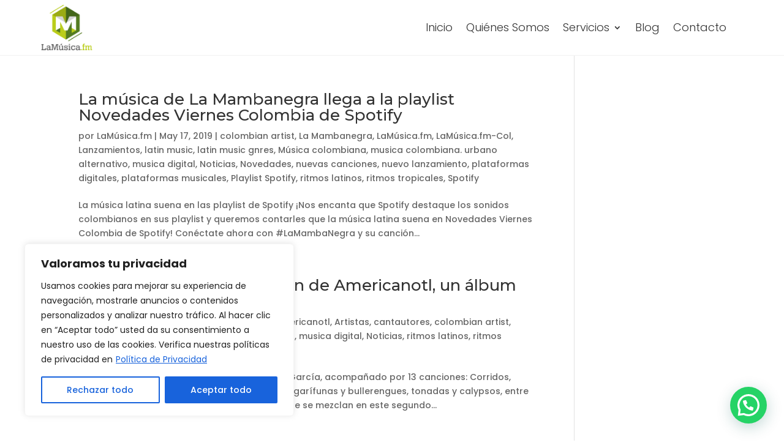

--- FILE ---
content_type: text/html; charset=utf-8
request_url: https://www.google.com/recaptcha/api2/anchor?ar=1&k=6Lcr66AgAAAAAD8zzPjIxXnFmNrIMorh99T71qob&co=aHR0cHM6Ly9sYW11c2ljYS5mbTo0NDM.&hl=en&v=PoyoqOPhxBO7pBk68S4YbpHZ&size=invisible&anchor-ms=20000&execute-ms=30000&cb=6n5k1pzqmat
body_size: 48407
content:
<!DOCTYPE HTML><html dir="ltr" lang="en"><head><meta http-equiv="Content-Type" content="text/html; charset=UTF-8">
<meta http-equiv="X-UA-Compatible" content="IE=edge">
<title>reCAPTCHA</title>
<style type="text/css">
/* cyrillic-ext */
@font-face {
  font-family: 'Roboto';
  font-style: normal;
  font-weight: 400;
  font-stretch: 100%;
  src: url(//fonts.gstatic.com/s/roboto/v48/KFO7CnqEu92Fr1ME7kSn66aGLdTylUAMa3GUBHMdazTgWw.woff2) format('woff2');
  unicode-range: U+0460-052F, U+1C80-1C8A, U+20B4, U+2DE0-2DFF, U+A640-A69F, U+FE2E-FE2F;
}
/* cyrillic */
@font-face {
  font-family: 'Roboto';
  font-style: normal;
  font-weight: 400;
  font-stretch: 100%;
  src: url(//fonts.gstatic.com/s/roboto/v48/KFO7CnqEu92Fr1ME7kSn66aGLdTylUAMa3iUBHMdazTgWw.woff2) format('woff2');
  unicode-range: U+0301, U+0400-045F, U+0490-0491, U+04B0-04B1, U+2116;
}
/* greek-ext */
@font-face {
  font-family: 'Roboto';
  font-style: normal;
  font-weight: 400;
  font-stretch: 100%;
  src: url(//fonts.gstatic.com/s/roboto/v48/KFO7CnqEu92Fr1ME7kSn66aGLdTylUAMa3CUBHMdazTgWw.woff2) format('woff2');
  unicode-range: U+1F00-1FFF;
}
/* greek */
@font-face {
  font-family: 'Roboto';
  font-style: normal;
  font-weight: 400;
  font-stretch: 100%;
  src: url(//fonts.gstatic.com/s/roboto/v48/KFO7CnqEu92Fr1ME7kSn66aGLdTylUAMa3-UBHMdazTgWw.woff2) format('woff2');
  unicode-range: U+0370-0377, U+037A-037F, U+0384-038A, U+038C, U+038E-03A1, U+03A3-03FF;
}
/* math */
@font-face {
  font-family: 'Roboto';
  font-style: normal;
  font-weight: 400;
  font-stretch: 100%;
  src: url(//fonts.gstatic.com/s/roboto/v48/KFO7CnqEu92Fr1ME7kSn66aGLdTylUAMawCUBHMdazTgWw.woff2) format('woff2');
  unicode-range: U+0302-0303, U+0305, U+0307-0308, U+0310, U+0312, U+0315, U+031A, U+0326-0327, U+032C, U+032F-0330, U+0332-0333, U+0338, U+033A, U+0346, U+034D, U+0391-03A1, U+03A3-03A9, U+03B1-03C9, U+03D1, U+03D5-03D6, U+03F0-03F1, U+03F4-03F5, U+2016-2017, U+2034-2038, U+203C, U+2040, U+2043, U+2047, U+2050, U+2057, U+205F, U+2070-2071, U+2074-208E, U+2090-209C, U+20D0-20DC, U+20E1, U+20E5-20EF, U+2100-2112, U+2114-2115, U+2117-2121, U+2123-214F, U+2190, U+2192, U+2194-21AE, U+21B0-21E5, U+21F1-21F2, U+21F4-2211, U+2213-2214, U+2216-22FF, U+2308-230B, U+2310, U+2319, U+231C-2321, U+2336-237A, U+237C, U+2395, U+239B-23B7, U+23D0, U+23DC-23E1, U+2474-2475, U+25AF, U+25B3, U+25B7, U+25BD, U+25C1, U+25CA, U+25CC, U+25FB, U+266D-266F, U+27C0-27FF, U+2900-2AFF, U+2B0E-2B11, U+2B30-2B4C, U+2BFE, U+3030, U+FF5B, U+FF5D, U+1D400-1D7FF, U+1EE00-1EEFF;
}
/* symbols */
@font-face {
  font-family: 'Roboto';
  font-style: normal;
  font-weight: 400;
  font-stretch: 100%;
  src: url(//fonts.gstatic.com/s/roboto/v48/KFO7CnqEu92Fr1ME7kSn66aGLdTylUAMaxKUBHMdazTgWw.woff2) format('woff2');
  unicode-range: U+0001-000C, U+000E-001F, U+007F-009F, U+20DD-20E0, U+20E2-20E4, U+2150-218F, U+2190, U+2192, U+2194-2199, U+21AF, U+21E6-21F0, U+21F3, U+2218-2219, U+2299, U+22C4-22C6, U+2300-243F, U+2440-244A, U+2460-24FF, U+25A0-27BF, U+2800-28FF, U+2921-2922, U+2981, U+29BF, U+29EB, U+2B00-2BFF, U+4DC0-4DFF, U+FFF9-FFFB, U+10140-1018E, U+10190-1019C, U+101A0, U+101D0-101FD, U+102E0-102FB, U+10E60-10E7E, U+1D2C0-1D2D3, U+1D2E0-1D37F, U+1F000-1F0FF, U+1F100-1F1AD, U+1F1E6-1F1FF, U+1F30D-1F30F, U+1F315, U+1F31C, U+1F31E, U+1F320-1F32C, U+1F336, U+1F378, U+1F37D, U+1F382, U+1F393-1F39F, U+1F3A7-1F3A8, U+1F3AC-1F3AF, U+1F3C2, U+1F3C4-1F3C6, U+1F3CA-1F3CE, U+1F3D4-1F3E0, U+1F3ED, U+1F3F1-1F3F3, U+1F3F5-1F3F7, U+1F408, U+1F415, U+1F41F, U+1F426, U+1F43F, U+1F441-1F442, U+1F444, U+1F446-1F449, U+1F44C-1F44E, U+1F453, U+1F46A, U+1F47D, U+1F4A3, U+1F4B0, U+1F4B3, U+1F4B9, U+1F4BB, U+1F4BF, U+1F4C8-1F4CB, U+1F4D6, U+1F4DA, U+1F4DF, U+1F4E3-1F4E6, U+1F4EA-1F4ED, U+1F4F7, U+1F4F9-1F4FB, U+1F4FD-1F4FE, U+1F503, U+1F507-1F50B, U+1F50D, U+1F512-1F513, U+1F53E-1F54A, U+1F54F-1F5FA, U+1F610, U+1F650-1F67F, U+1F687, U+1F68D, U+1F691, U+1F694, U+1F698, U+1F6AD, U+1F6B2, U+1F6B9-1F6BA, U+1F6BC, U+1F6C6-1F6CF, U+1F6D3-1F6D7, U+1F6E0-1F6EA, U+1F6F0-1F6F3, U+1F6F7-1F6FC, U+1F700-1F7FF, U+1F800-1F80B, U+1F810-1F847, U+1F850-1F859, U+1F860-1F887, U+1F890-1F8AD, U+1F8B0-1F8BB, U+1F8C0-1F8C1, U+1F900-1F90B, U+1F93B, U+1F946, U+1F984, U+1F996, U+1F9E9, U+1FA00-1FA6F, U+1FA70-1FA7C, U+1FA80-1FA89, U+1FA8F-1FAC6, U+1FACE-1FADC, U+1FADF-1FAE9, U+1FAF0-1FAF8, U+1FB00-1FBFF;
}
/* vietnamese */
@font-face {
  font-family: 'Roboto';
  font-style: normal;
  font-weight: 400;
  font-stretch: 100%;
  src: url(//fonts.gstatic.com/s/roboto/v48/KFO7CnqEu92Fr1ME7kSn66aGLdTylUAMa3OUBHMdazTgWw.woff2) format('woff2');
  unicode-range: U+0102-0103, U+0110-0111, U+0128-0129, U+0168-0169, U+01A0-01A1, U+01AF-01B0, U+0300-0301, U+0303-0304, U+0308-0309, U+0323, U+0329, U+1EA0-1EF9, U+20AB;
}
/* latin-ext */
@font-face {
  font-family: 'Roboto';
  font-style: normal;
  font-weight: 400;
  font-stretch: 100%;
  src: url(//fonts.gstatic.com/s/roboto/v48/KFO7CnqEu92Fr1ME7kSn66aGLdTylUAMa3KUBHMdazTgWw.woff2) format('woff2');
  unicode-range: U+0100-02BA, U+02BD-02C5, U+02C7-02CC, U+02CE-02D7, U+02DD-02FF, U+0304, U+0308, U+0329, U+1D00-1DBF, U+1E00-1E9F, U+1EF2-1EFF, U+2020, U+20A0-20AB, U+20AD-20C0, U+2113, U+2C60-2C7F, U+A720-A7FF;
}
/* latin */
@font-face {
  font-family: 'Roboto';
  font-style: normal;
  font-weight: 400;
  font-stretch: 100%;
  src: url(//fonts.gstatic.com/s/roboto/v48/KFO7CnqEu92Fr1ME7kSn66aGLdTylUAMa3yUBHMdazQ.woff2) format('woff2');
  unicode-range: U+0000-00FF, U+0131, U+0152-0153, U+02BB-02BC, U+02C6, U+02DA, U+02DC, U+0304, U+0308, U+0329, U+2000-206F, U+20AC, U+2122, U+2191, U+2193, U+2212, U+2215, U+FEFF, U+FFFD;
}
/* cyrillic-ext */
@font-face {
  font-family: 'Roboto';
  font-style: normal;
  font-weight: 500;
  font-stretch: 100%;
  src: url(//fonts.gstatic.com/s/roboto/v48/KFO7CnqEu92Fr1ME7kSn66aGLdTylUAMa3GUBHMdazTgWw.woff2) format('woff2');
  unicode-range: U+0460-052F, U+1C80-1C8A, U+20B4, U+2DE0-2DFF, U+A640-A69F, U+FE2E-FE2F;
}
/* cyrillic */
@font-face {
  font-family: 'Roboto';
  font-style: normal;
  font-weight: 500;
  font-stretch: 100%;
  src: url(//fonts.gstatic.com/s/roboto/v48/KFO7CnqEu92Fr1ME7kSn66aGLdTylUAMa3iUBHMdazTgWw.woff2) format('woff2');
  unicode-range: U+0301, U+0400-045F, U+0490-0491, U+04B0-04B1, U+2116;
}
/* greek-ext */
@font-face {
  font-family: 'Roboto';
  font-style: normal;
  font-weight: 500;
  font-stretch: 100%;
  src: url(//fonts.gstatic.com/s/roboto/v48/KFO7CnqEu92Fr1ME7kSn66aGLdTylUAMa3CUBHMdazTgWw.woff2) format('woff2');
  unicode-range: U+1F00-1FFF;
}
/* greek */
@font-face {
  font-family: 'Roboto';
  font-style: normal;
  font-weight: 500;
  font-stretch: 100%;
  src: url(//fonts.gstatic.com/s/roboto/v48/KFO7CnqEu92Fr1ME7kSn66aGLdTylUAMa3-UBHMdazTgWw.woff2) format('woff2');
  unicode-range: U+0370-0377, U+037A-037F, U+0384-038A, U+038C, U+038E-03A1, U+03A3-03FF;
}
/* math */
@font-face {
  font-family: 'Roboto';
  font-style: normal;
  font-weight: 500;
  font-stretch: 100%;
  src: url(//fonts.gstatic.com/s/roboto/v48/KFO7CnqEu92Fr1ME7kSn66aGLdTylUAMawCUBHMdazTgWw.woff2) format('woff2');
  unicode-range: U+0302-0303, U+0305, U+0307-0308, U+0310, U+0312, U+0315, U+031A, U+0326-0327, U+032C, U+032F-0330, U+0332-0333, U+0338, U+033A, U+0346, U+034D, U+0391-03A1, U+03A3-03A9, U+03B1-03C9, U+03D1, U+03D5-03D6, U+03F0-03F1, U+03F4-03F5, U+2016-2017, U+2034-2038, U+203C, U+2040, U+2043, U+2047, U+2050, U+2057, U+205F, U+2070-2071, U+2074-208E, U+2090-209C, U+20D0-20DC, U+20E1, U+20E5-20EF, U+2100-2112, U+2114-2115, U+2117-2121, U+2123-214F, U+2190, U+2192, U+2194-21AE, U+21B0-21E5, U+21F1-21F2, U+21F4-2211, U+2213-2214, U+2216-22FF, U+2308-230B, U+2310, U+2319, U+231C-2321, U+2336-237A, U+237C, U+2395, U+239B-23B7, U+23D0, U+23DC-23E1, U+2474-2475, U+25AF, U+25B3, U+25B7, U+25BD, U+25C1, U+25CA, U+25CC, U+25FB, U+266D-266F, U+27C0-27FF, U+2900-2AFF, U+2B0E-2B11, U+2B30-2B4C, U+2BFE, U+3030, U+FF5B, U+FF5D, U+1D400-1D7FF, U+1EE00-1EEFF;
}
/* symbols */
@font-face {
  font-family: 'Roboto';
  font-style: normal;
  font-weight: 500;
  font-stretch: 100%;
  src: url(//fonts.gstatic.com/s/roboto/v48/KFO7CnqEu92Fr1ME7kSn66aGLdTylUAMaxKUBHMdazTgWw.woff2) format('woff2');
  unicode-range: U+0001-000C, U+000E-001F, U+007F-009F, U+20DD-20E0, U+20E2-20E4, U+2150-218F, U+2190, U+2192, U+2194-2199, U+21AF, U+21E6-21F0, U+21F3, U+2218-2219, U+2299, U+22C4-22C6, U+2300-243F, U+2440-244A, U+2460-24FF, U+25A0-27BF, U+2800-28FF, U+2921-2922, U+2981, U+29BF, U+29EB, U+2B00-2BFF, U+4DC0-4DFF, U+FFF9-FFFB, U+10140-1018E, U+10190-1019C, U+101A0, U+101D0-101FD, U+102E0-102FB, U+10E60-10E7E, U+1D2C0-1D2D3, U+1D2E0-1D37F, U+1F000-1F0FF, U+1F100-1F1AD, U+1F1E6-1F1FF, U+1F30D-1F30F, U+1F315, U+1F31C, U+1F31E, U+1F320-1F32C, U+1F336, U+1F378, U+1F37D, U+1F382, U+1F393-1F39F, U+1F3A7-1F3A8, U+1F3AC-1F3AF, U+1F3C2, U+1F3C4-1F3C6, U+1F3CA-1F3CE, U+1F3D4-1F3E0, U+1F3ED, U+1F3F1-1F3F3, U+1F3F5-1F3F7, U+1F408, U+1F415, U+1F41F, U+1F426, U+1F43F, U+1F441-1F442, U+1F444, U+1F446-1F449, U+1F44C-1F44E, U+1F453, U+1F46A, U+1F47D, U+1F4A3, U+1F4B0, U+1F4B3, U+1F4B9, U+1F4BB, U+1F4BF, U+1F4C8-1F4CB, U+1F4D6, U+1F4DA, U+1F4DF, U+1F4E3-1F4E6, U+1F4EA-1F4ED, U+1F4F7, U+1F4F9-1F4FB, U+1F4FD-1F4FE, U+1F503, U+1F507-1F50B, U+1F50D, U+1F512-1F513, U+1F53E-1F54A, U+1F54F-1F5FA, U+1F610, U+1F650-1F67F, U+1F687, U+1F68D, U+1F691, U+1F694, U+1F698, U+1F6AD, U+1F6B2, U+1F6B9-1F6BA, U+1F6BC, U+1F6C6-1F6CF, U+1F6D3-1F6D7, U+1F6E0-1F6EA, U+1F6F0-1F6F3, U+1F6F7-1F6FC, U+1F700-1F7FF, U+1F800-1F80B, U+1F810-1F847, U+1F850-1F859, U+1F860-1F887, U+1F890-1F8AD, U+1F8B0-1F8BB, U+1F8C0-1F8C1, U+1F900-1F90B, U+1F93B, U+1F946, U+1F984, U+1F996, U+1F9E9, U+1FA00-1FA6F, U+1FA70-1FA7C, U+1FA80-1FA89, U+1FA8F-1FAC6, U+1FACE-1FADC, U+1FADF-1FAE9, U+1FAF0-1FAF8, U+1FB00-1FBFF;
}
/* vietnamese */
@font-face {
  font-family: 'Roboto';
  font-style: normal;
  font-weight: 500;
  font-stretch: 100%;
  src: url(//fonts.gstatic.com/s/roboto/v48/KFO7CnqEu92Fr1ME7kSn66aGLdTylUAMa3OUBHMdazTgWw.woff2) format('woff2');
  unicode-range: U+0102-0103, U+0110-0111, U+0128-0129, U+0168-0169, U+01A0-01A1, U+01AF-01B0, U+0300-0301, U+0303-0304, U+0308-0309, U+0323, U+0329, U+1EA0-1EF9, U+20AB;
}
/* latin-ext */
@font-face {
  font-family: 'Roboto';
  font-style: normal;
  font-weight: 500;
  font-stretch: 100%;
  src: url(//fonts.gstatic.com/s/roboto/v48/KFO7CnqEu92Fr1ME7kSn66aGLdTylUAMa3KUBHMdazTgWw.woff2) format('woff2');
  unicode-range: U+0100-02BA, U+02BD-02C5, U+02C7-02CC, U+02CE-02D7, U+02DD-02FF, U+0304, U+0308, U+0329, U+1D00-1DBF, U+1E00-1E9F, U+1EF2-1EFF, U+2020, U+20A0-20AB, U+20AD-20C0, U+2113, U+2C60-2C7F, U+A720-A7FF;
}
/* latin */
@font-face {
  font-family: 'Roboto';
  font-style: normal;
  font-weight: 500;
  font-stretch: 100%;
  src: url(//fonts.gstatic.com/s/roboto/v48/KFO7CnqEu92Fr1ME7kSn66aGLdTylUAMa3yUBHMdazQ.woff2) format('woff2');
  unicode-range: U+0000-00FF, U+0131, U+0152-0153, U+02BB-02BC, U+02C6, U+02DA, U+02DC, U+0304, U+0308, U+0329, U+2000-206F, U+20AC, U+2122, U+2191, U+2193, U+2212, U+2215, U+FEFF, U+FFFD;
}
/* cyrillic-ext */
@font-face {
  font-family: 'Roboto';
  font-style: normal;
  font-weight: 900;
  font-stretch: 100%;
  src: url(//fonts.gstatic.com/s/roboto/v48/KFO7CnqEu92Fr1ME7kSn66aGLdTylUAMa3GUBHMdazTgWw.woff2) format('woff2');
  unicode-range: U+0460-052F, U+1C80-1C8A, U+20B4, U+2DE0-2DFF, U+A640-A69F, U+FE2E-FE2F;
}
/* cyrillic */
@font-face {
  font-family: 'Roboto';
  font-style: normal;
  font-weight: 900;
  font-stretch: 100%;
  src: url(//fonts.gstatic.com/s/roboto/v48/KFO7CnqEu92Fr1ME7kSn66aGLdTylUAMa3iUBHMdazTgWw.woff2) format('woff2');
  unicode-range: U+0301, U+0400-045F, U+0490-0491, U+04B0-04B1, U+2116;
}
/* greek-ext */
@font-face {
  font-family: 'Roboto';
  font-style: normal;
  font-weight: 900;
  font-stretch: 100%;
  src: url(//fonts.gstatic.com/s/roboto/v48/KFO7CnqEu92Fr1ME7kSn66aGLdTylUAMa3CUBHMdazTgWw.woff2) format('woff2');
  unicode-range: U+1F00-1FFF;
}
/* greek */
@font-face {
  font-family: 'Roboto';
  font-style: normal;
  font-weight: 900;
  font-stretch: 100%;
  src: url(//fonts.gstatic.com/s/roboto/v48/KFO7CnqEu92Fr1ME7kSn66aGLdTylUAMa3-UBHMdazTgWw.woff2) format('woff2');
  unicode-range: U+0370-0377, U+037A-037F, U+0384-038A, U+038C, U+038E-03A1, U+03A3-03FF;
}
/* math */
@font-face {
  font-family: 'Roboto';
  font-style: normal;
  font-weight: 900;
  font-stretch: 100%;
  src: url(//fonts.gstatic.com/s/roboto/v48/KFO7CnqEu92Fr1ME7kSn66aGLdTylUAMawCUBHMdazTgWw.woff2) format('woff2');
  unicode-range: U+0302-0303, U+0305, U+0307-0308, U+0310, U+0312, U+0315, U+031A, U+0326-0327, U+032C, U+032F-0330, U+0332-0333, U+0338, U+033A, U+0346, U+034D, U+0391-03A1, U+03A3-03A9, U+03B1-03C9, U+03D1, U+03D5-03D6, U+03F0-03F1, U+03F4-03F5, U+2016-2017, U+2034-2038, U+203C, U+2040, U+2043, U+2047, U+2050, U+2057, U+205F, U+2070-2071, U+2074-208E, U+2090-209C, U+20D0-20DC, U+20E1, U+20E5-20EF, U+2100-2112, U+2114-2115, U+2117-2121, U+2123-214F, U+2190, U+2192, U+2194-21AE, U+21B0-21E5, U+21F1-21F2, U+21F4-2211, U+2213-2214, U+2216-22FF, U+2308-230B, U+2310, U+2319, U+231C-2321, U+2336-237A, U+237C, U+2395, U+239B-23B7, U+23D0, U+23DC-23E1, U+2474-2475, U+25AF, U+25B3, U+25B7, U+25BD, U+25C1, U+25CA, U+25CC, U+25FB, U+266D-266F, U+27C0-27FF, U+2900-2AFF, U+2B0E-2B11, U+2B30-2B4C, U+2BFE, U+3030, U+FF5B, U+FF5D, U+1D400-1D7FF, U+1EE00-1EEFF;
}
/* symbols */
@font-face {
  font-family: 'Roboto';
  font-style: normal;
  font-weight: 900;
  font-stretch: 100%;
  src: url(//fonts.gstatic.com/s/roboto/v48/KFO7CnqEu92Fr1ME7kSn66aGLdTylUAMaxKUBHMdazTgWw.woff2) format('woff2');
  unicode-range: U+0001-000C, U+000E-001F, U+007F-009F, U+20DD-20E0, U+20E2-20E4, U+2150-218F, U+2190, U+2192, U+2194-2199, U+21AF, U+21E6-21F0, U+21F3, U+2218-2219, U+2299, U+22C4-22C6, U+2300-243F, U+2440-244A, U+2460-24FF, U+25A0-27BF, U+2800-28FF, U+2921-2922, U+2981, U+29BF, U+29EB, U+2B00-2BFF, U+4DC0-4DFF, U+FFF9-FFFB, U+10140-1018E, U+10190-1019C, U+101A0, U+101D0-101FD, U+102E0-102FB, U+10E60-10E7E, U+1D2C0-1D2D3, U+1D2E0-1D37F, U+1F000-1F0FF, U+1F100-1F1AD, U+1F1E6-1F1FF, U+1F30D-1F30F, U+1F315, U+1F31C, U+1F31E, U+1F320-1F32C, U+1F336, U+1F378, U+1F37D, U+1F382, U+1F393-1F39F, U+1F3A7-1F3A8, U+1F3AC-1F3AF, U+1F3C2, U+1F3C4-1F3C6, U+1F3CA-1F3CE, U+1F3D4-1F3E0, U+1F3ED, U+1F3F1-1F3F3, U+1F3F5-1F3F7, U+1F408, U+1F415, U+1F41F, U+1F426, U+1F43F, U+1F441-1F442, U+1F444, U+1F446-1F449, U+1F44C-1F44E, U+1F453, U+1F46A, U+1F47D, U+1F4A3, U+1F4B0, U+1F4B3, U+1F4B9, U+1F4BB, U+1F4BF, U+1F4C8-1F4CB, U+1F4D6, U+1F4DA, U+1F4DF, U+1F4E3-1F4E6, U+1F4EA-1F4ED, U+1F4F7, U+1F4F9-1F4FB, U+1F4FD-1F4FE, U+1F503, U+1F507-1F50B, U+1F50D, U+1F512-1F513, U+1F53E-1F54A, U+1F54F-1F5FA, U+1F610, U+1F650-1F67F, U+1F687, U+1F68D, U+1F691, U+1F694, U+1F698, U+1F6AD, U+1F6B2, U+1F6B9-1F6BA, U+1F6BC, U+1F6C6-1F6CF, U+1F6D3-1F6D7, U+1F6E0-1F6EA, U+1F6F0-1F6F3, U+1F6F7-1F6FC, U+1F700-1F7FF, U+1F800-1F80B, U+1F810-1F847, U+1F850-1F859, U+1F860-1F887, U+1F890-1F8AD, U+1F8B0-1F8BB, U+1F8C0-1F8C1, U+1F900-1F90B, U+1F93B, U+1F946, U+1F984, U+1F996, U+1F9E9, U+1FA00-1FA6F, U+1FA70-1FA7C, U+1FA80-1FA89, U+1FA8F-1FAC6, U+1FACE-1FADC, U+1FADF-1FAE9, U+1FAF0-1FAF8, U+1FB00-1FBFF;
}
/* vietnamese */
@font-face {
  font-family: 'Roboto';
  font-style: normal;
  font-weight: 900;
  font-stretch: 100%;
  src: url(//fonts.gstatic.com/s/roboto/v48/KFO7CnqEu92Fr1ME7kSn66aGLdTylUAMa3OUBHMdazTgWw.woff2) format('woff2');
  unicode-range: U+0102-0103, U+0110-0111, U+0128-0129, U+0168-0169, U+01A0-01A1, U+01AF-01B0, U+0300-0301, U+0303-0304, U+0308-0309, U+0323, U+0329, U+1EA0-1EF9, U+20AB;
}
/* latin-ext */
@font-face {
  font-family: 'Roboto';
  font-style: normal;
  font-weight: 900;
  font-stretch: 100%;
  src: url(//fonts.gstatic.com/s/roboto/v48/KFO7CnqEu92Fr1ME7kSn66aGLdTylUAMa3KUBHMdazTgWw.woff2) format('woff2');
  unicode-range: U+0100-02BA, U+02BD-02C5, U+02C7-02CC, U+02CE-02D7, U+02DD-02FF, U+0304, U+0308, U+0329, U+1D00-1DBF, U+1E00-1E9F, U+1EF2-1EFF, U+2020, U+20A0-20AB, U+20AD-20C0, U+2113, U+2C60-2C7F, U+A720-A7FF;
}
/* latin */
@font-face {
  font-family: 'Roboto';
  font-style: normal;
  font-weight: 900;
  font-stretch: 100%;
  src: url(//fonts.gstatic.com/s/roboto/v48/KFO7CnqEu92Fr1ME7kSn66aGLdTylUAMa3yUBHMdazQ.woff2) format('woff2');
  unicode-range: U+0000-00FF, U+0131, U+0152-0153, U+02BB-02BC, U+02C6, U+02DA, U+02DC, U+0304, U+0308, U+0329, U+2000-206F, U+20AC, U+2122, U+2191, U+2193, U+2212, U+2215, U+FEFF, U+FFFD;
}

</style>
<link rel="stylesheet" type="text/css" href="https://www.gstatic.com/recaptcha/releases/PoyoqOPhxBO7pBk68S4YbpHZ/styles__ltr.css">
<script nonce="GQF_f536B43Ucd1NC6EQKw" type="text/javascript">window['__recaptcha_api'] = 'https://www.google.com/recaptcha/api2/';</script>
<script type="text/javascript" src="https://www.gstatic.com/recaptcha/releases/PoyoqOPhxBO7pBk68S4YbpHZ/recaptcha__en.js" nonce="GQF_f536B43Ucd1NC6EQKw">
      
    </script></head>
<body><div id="rc-anchor-alert" class="rc-anchor-alert"></div>
<input type="hidden" id="recaptcha-token" value="[base64]">
<script type="text/javascript" nonce="GQF_f536B43Ucd1NC6EQKw">
      recaptcha.anchor.Main.init("[\x22ainput\x22,[\x22bgdata\x22,\x22\x22,\[base64]/[base64]/[base64]/ZyhXLGgpOnEoW04sMjEsbF0sVywwKSxoKSxmYWxzZSxmYWxzZSl9Y2F0Y2goayl7RygzNTgsVyk/[base64]/[base64]/[base64]/[base64]/[base64]/[base64]/[base64]/bmV3IEJbT10oRFswXSk6dz09Mj9uZXcgQltPXShEWzBdLERbMV0pOnc9PTM/bmV3IEJbT10oRFswXSxEWzFdLERbMl0pOnc9PTQ/[base64]/[base64]/[base64]/[base64]/[base64]\\u003d\x22,\[base64]\\u003d\x22,\x22w4HDlcOQw4tQHBfCqXrDlz9twos/Vm7CrmzCo8K1w4J+GFYlw43CrcKnw7TChMKeHioWw5oFwol1HzFzZcKYWBPDs8O1w7/ChcKSwoLDgsO9wrTCpTvCr8OsCiLChDIJFnNHwr/DhcOnCMKYCMKLP3/DoMKrw5ERSMKsJHt7W8KmUcK3cxDCmWDDpcOpwpXDjcO4acOEwo7DvcKOw67Dl3Adw6INw4YAI347RhpJwovDsWDCkF7ChBLDrAvDv3nDvBbDo8OOw5IKL1bCkVRJGMO2wqQjwpLDucKUwoYhw6seDcOcMcKGwqpZCsKkwqrCp8K5w4pxw4F6w5E8woZBPsObwoJEMh/Cs1c8w4rDtAzCicObwpU6MEvCvDZ8wqV6wrMvAsORYMOGwpU7w5Zgw6FKwo5DRVLDpBXCrz/DrHl8w5HDucK7acOGw53Dp8K7wqLDvsK3wpLDtcK4w7TDm8OYHVBqa0ZAwqDCjhpdTMKdMMOcBsKDwpEswqbDvSxywoUSwo1zwrpwaVErw4gCalwvFMKQNcOkMmcXw7/DpMO6w6DDth43csOQUjbCrsOEHcKjXk3CrsOiwq4MNMOnTcKww7IYbcOOf8K8w4Uuw59iwprDjcOowrnCrynDucKQw6lsKsKUBMKdacKqTXnDlcO/XhVAUjMZw4Fcwo3DhcOywqc2w57CnxI6w6rCscOWwojDl8OSwrLCs8KwMcKzFMKoR0cuTMOROsKaEMKsw50VwrBzbyE1f8K9w6wtfcObw7DDocOcw7Y5IjvCs8OxEMOjwpLDsHnDlDwywo80wphEwqoxDsOcXcKyw74AXm/DpGfCu3rCvcO0SzdqYy8Tw5XDv11qDcK5woBUwogjwo/DnknDrcOsI8K/bcKVK8OWwps9wog/dHsWP1RlwpEzw74Bw7MKegHDgcKQccO5w5h4wrHCicK1w5fCnnxEwoHCg8KjKMKJwqXCvcK/N2XCi1DDj8KwwqHDvsKlScOLERXCtcK9wo7DoxLChcO/FDrCoMKbS0cmw6E+w5PDl2DDj1LDjsK8w5keGVLDjnvDrcKtasOkS8OlccOdfCDDt0ZywpJ6ccOcFCxrYgRnwqDCgsKWHVHDn8Ouw5/DqMOUVWARRTrDk8OWWMORYzEaCklQwofCiCRew7TDqsO9BRY4w7/CpcKzwqxiw7sZw4fCuH53w6IJBipGw5DDq8KZwoXCkmXDhR9xcMKlKMOewp7DtsOjw5wXAXVATh8dQcODV8KCDsOSFFTCqcKYecK2E8K0wobDky/Coh4/Unkgw57DkcOJCwDCq8KIME7Cj8KtUwnDoAjDgX/Dvz/[base64]/[base64]/DsnEOw4XCgF3DvcOwV8KIwq1Rwq/Dv8KDw7AxwpXCj8Kaw7AFw5RkwqbDkcOawoXCs2TDnjLCp8O4aRzCsMKmDcOkwq/CuQvDqsKsw6gOVMKuwqtMPsKddMK+wpMrLMKUw4jDlsOwVC/CgHDDv1M9wo0VBAp/dinDjVLDoMOTLyBew4QBwrF7w7nDh8Orw40YLMKww7VrwpgmwqzCsj/DgS7CusKcw7/DoHPCj8OKwonChRvCmcOyFsKjMBrCvj/Cjl/DscOpG19jwrfDtMOxw7VkW1BIwrPDqyTDlcOcYGfCmMOYw5PDpcKRw6rDn8O4wr0swrnCin3CtBvDvnbDk8KoHgTDrMKIIMOIYsOVOXVHw7HCvU3Dug0nw7/CoMOTwrNqGcKjCgV3L8KSw5UcwqjCsMOvMMKxeSx9wqnDnXPDkH8SEhXDucOqwrRZw758wr/CpnfCn8OaTcOnwogdHMO8KcKBw7jDlk8zFsOMZXrCiDfCtz8MSsOEw7jDkkoITsKywopiDsOSaDjCsMKkPMKBc8OIPg7Cm8ORDMOMFVkOTlfDsMK5CcKjwr5VIHluw6YjVsKLw7DDg8OQGsK7wqhDWVnDhFjCuX53EMKIBMO/[base64]/BMKLWw91w67Co8OawoHDji4RYn1RZ8KOwq/DjT5cw50ZfsOmwrhoUcKuw7LDpENIwoRDwpV8woF+worCkl7CgsKUOgLCg2/DpsOYGmbCj8KqQjPCisOrX25Ww4rCqljDscORWMKwaj3CkcKtw6nDkcKxwqLDsgAofFlBZcKOPUxLwpk8fcOKwrNdMVI+w6nDvi82Jzpxw5PDgcOrRcOZw6pOw4ZWw7QXwofDtkxNDDJsBDsuDnPChMOQRDYEElPDozLCiBvDhMOmGgRmAmIRYMKxwp/[base64]/fnjDm8OjXS7DlR/CtMOAG8K8azHDucOFf3EVLXt7DMOEMikowrlLX8KAwrsZw6TCnX5PwoXCu8KLw7jDiMOGG8OEVA49IDoQawfDiMONJmN0V8K5TnbChcK+w5/CuUY9w6LDisO0fwkiw60aP8K4YcKZTB3CpcKZwoYdFUnDm8OnFcKmwpcTwpXDnhrCvxPCizMKw45AwofDhMKqw48nEG/Ci8OxwonDuE9Qw7zDgsOMGMKCw6HCuQvDnMOnw43CtcOkwqTCkMOuwrnClg7Dt8Krw6BzVSdPwqPCocKQw5zDigcaZirCu1Rpb8KdDsOIw7jDl8Kzwq17wrluUsOFUw/[base64]/DkHFDwr3CpFjDsgLCqzxHw4dKaQMzJ8KEesKqGzJ1IBQZPsOuwqzCkxfDs8OQw6jDv2PCr8KowrUJAF7CiMOhEMKDXkNdw7V6wq3CtMKKw5/CrMKdw7dpQ8Kbw7VDZ8K7JEwhNUzDskjClGbDjcKuwozCkMKVwpTCoCpZK8OTQwPDlsO1wrtdITXDj3HDhwDDvsKQwrXCt8ODw7BQaU/CvmzDuHJFXcO6wrnDhi3Du3/Cm1k2FMOiw61zCwQZbMKTw50vwrvCpsOOw6Atwr7DsgtlwoXCskPDoMKfwq51PkrChSjCgnDCvy/[base64]/R8KkShvDp8OcwqI1wpvCoUFXAznCscOSw6FpfcKBaUHCjVjCtGccw4AnaSZLw6ksPsOVMkPCnDXCqsO3w7F4wrs5w73CpXLDs8K9wrV8wrBRwqBRwr4FSj3Cv8O/woI3J8KwQcO/[base64]/w6ZewrVqwrzCuMO5AkTDsHBITC8VRA9BLcOxwpQDIsOMw5hKw6fDosKBNsOIwpt0H2Mtwr9aJhNDw5c0HcO/KTwewprDuMKewrMXdsOkYsO+w5nCm8Kywqhiwo/Dg8KlBcK0wpXDiE7CpAEwIMOACRvCnWfCt0QmXF7CssKSw685w6xRWMO4cy3Co8OPw6bDnMOEaVnDs8KTwq1zwotuPllkBcOPZRczwpTDp8KnEg83WiFjKMK9ccOdPCHCqyQxd8KgGsO/aVcUw5zDvsObQcOQw4NdWnvDuUFfMEXDgMO/w6LDpBvCsSzDkWXDucOXOx14UMKnUR9Nw4k5wqLCncOiI8KxH8KJCHxYwoTCiVcuLcOLw7vCncKFMcK6w5DDlMOPVHMdFcOHHMODwozDoF/Dp8KUXEnCmcOPUCTDrsO/bz4bwpcewrYDwoTCsGPDs8Oyw79iYcOVOcOoMMKNYMOQXcO8SMKUE8K+wokPwoIywrwmw51SfsK+IkHCjsK7Nxs4HUIlWcOlPsKbPcKSw4xSH1rDp2rCnlrChMOqw71FGTXDocKkwqTDoMORwpXCq8OVw4R+X8K/[base64]/[base64]/DrsK9wqU+wpXDlmfCssKww6vCpsOowq0ww4jDlsKlRz7Dn10DBhnDqnFAw4haZVXDuRHDvsKVXwDCp8KlwqgFdwJKBMOQGMONw5LDisKaw7TCk2M4ZXLCpMOVI8KiwqhXan3CgMK4wojDvQM3Zg3DisO/dMK7w4jCjSFIwppCwqDCgsKybMOqw6fCl37CmD4Fw6vDsBNDwpzDqsKwwqDCvsKVRMOZw4DCl0rCr2/DkERSw7jDu3zCncKLOFMiX8OWw7XChQdBJETChMOFE8KGwoHDoCvDvMOyJsObBEdySsOEdMO1Rix2bsKPL8OUwrHCu8KYw4/DjSlbw4J7w63DjsOfCMKsT8OAMcOjGMOoW8K0w6zCuUnDlWnDtlp7I8Kqw6zCn8O+wrnDm8KbIcOIwpXDqBAICmrDhSzCmjIUJsKMw7vCqg/[base64]/[base64]/WMO+UWJlOMKMXcK2Ry59CivCigrDrMOcwofCuSB2w68vFkVjw6oSwrwNwqjDnmPCjgh2w50aH0rCm8KUw57CjMOyKWdEYsKRBGYkwodLX8K+QsO/UMO+wrBTw6rDusKvw7Nlw4FbRcOVw4jCm13DgBl5wr/Cr8O7IsOzwo0/EHfCgj7DrsK0R8ORe8KyLVzDoFI5IsO+w4bClMOLw4pJw4vCuMKkBsOcF1tYKcKiOAFtT17CnsKYw5orwrzDkwLDr8KJJ8KEw4MBYsK2wpXChcK6Z3TDjm3DtcOhdcOsw4nDsSXCgHxVGMOONMK9wqHDhwbChsKhwr/CqMKnwq8oIGXCkMOkAzQEcsKhwrUww4k9wqrCm1VHwr8vw47CiiIMe3gwD0LCgMOEO8KRZQclw5NDQ8OtwoIAYMKvwpQ3w4PCiVtaXsKYOm9vNMOgfXXCrV7Cs8O5Ti7ClwM6wp17fBwdw4HDoB/CknEJGgo9wqzDiRsZw65Zwod9w55eD8KAwrzDl0LDusO0w6XDj8O2woN5JMOgw6oww7otw5whOcOJfsO5wqbDjcOuw63CgXLDvcOiw5XDicOhw6kHfTURwq3CnBfDrsOeZCd+TcOfEBJGw5jCm8OUwofDuWpBwpZhwoR2wr3DpsK/[base64]/McO/SsOrCcKIwqB9woHCmAbCkmJrQ1XCrMOMSxnDoiAmVWfDkEFZwokeKMKSUgrCgXFjwrMHwpXCoyfDjcOKw5pZw7Ynw7kpWSTCrMODwr1/Bk1nwqDDshTDusOKP8K1QsO/woDCviZ6Az1sdTPCq0PDnSTDiE7DmE0VSw8nTMKpHj7CmEHCuWnDoMK4w5fDt8OcdMKrwqQzJ8OGMMKEwqrCin/CkkxBI8K2wrUxKkBiHksnOMKeYGnDlMOCw4Ulw7hTwrtdDDbDmTnCocO3w4nCu3oxw43CsnJHw5vDtzTDjhQ8HyLDi8KCw4LCqcK5w6RUw7/DikLDlsO0wqjDqGLCgh3Dt8OwbRVLOsO9wodDwovDmUJvw70Fw6h4HcKbwrcqaQvCrcKqwoFfwq8RY8OKMcKswo5Lwr8sw6ZYw6LCiwPDn8OPaVLDjTdaw5jChMOfw6hyJmHDlsKYw7QvwrJZe2TCqVJRw6jCr144wpssw77Cti/[base64]/[base64]/Cs8OrwprDnsOqw6bDisOiFMKWOcObw47CuQPCgsKcwqhLRnozwrPDnMKWL8OPFsKlDcKqwpMxDRwjQw5ERkrDpC/[base64]/DhMKawpvDlm08wqrDuMKcwqMxR8OHfMKGw4gTw5lAw5fDtMOlwqZdHXNLScORfi4PwrB3wpo0awFsNiPCimrDuMKCwrBBZTo/wqrDt8OfwpsCwqfCgMKZw4lHT8OMA2rClRkBVFzCnHDDssOCwqgOwrtyfShywp/[base64]/DiQnDtcOrfsKgw699woc5wrDDi8OVw4PDuybCh8KkNcOrwr7DrsOeM8KHwr0Zwrkew4RHPsKRwqphwpoDal7CjUHDuMOfUMOYw6nDrlbCulZfdSvDusOqw63DgcOfw7bCh8OWwobDoiTDmUQ+wpdsw67Ds8KwwonDg8O/wqLCsifDs8OrElZGTyVvw5vDtyvDpMOsfMOQKMOOw7DCssOFP8KKw4bCmVbDq8KaTcOSJAnDkHwFwrlbwp5kb8OAw7nCog4Lw5tJMR5swoHCiE7DvsKSV8OlwrnDmxwGaDrDv2FDQ0jDgmltwqEtbMOPwrVibMKDw4kKwr8hK8K1AMKtw6DDt8KMwo4LM3XDkX/DiEALYHY9w60rwpHClMKzw7oWT8O6w5HCmF7CgxHDoh/CgMOzwqt6w5TDiMOjZ8OdT8K9wqk5wrwfbBLDssOXwrPCksKGDWfCusKgwq/[base64]/DgiZuw5AdwqFwwqpeAcOSw5sUw5Aww7cawqHClcObw75eN1/CmMKzw6YYFcKYw44bw7kQw4/CinXCnX5xwpbCksOdw69lw74aLcKbGcK3w63CszvCvHPDjH/Dp8KRA8O6a8KTZMKuEsOsw4JNw5zCp8Ktw5jChsOpw57DlsOxciInw4R1csOsKmfDmcKUQVnDv34TYMK+M8KyWcKpw5lzw75Ww4JGwqJ6AkIOdS3Ct30Uw4DDnMKqZw3DtAPDkcORwpFlwobChFzDsMOeI8KhPRMRA8OBUMO2Hj/DtWzDu1ZTY8KLw7zDkcKIw4rDiQrDk8OCw5DDv0DCrAxRwqE2w7wNwoBpw4nDoMKqw6bDqcOTwo8MHTN/b1nDocO3wqYzCcKTYDpUw7EFw4HCocKlwoY/wo1BwpbCgsOlw5HCr8OiwpYVJE/Cu0DCqi4ew64pw5p5w4bDuk4UwrMhR8O/dsOCwq7DrAx5YMKJb8ORwr87w49ow7oSw4TDhFwawqtCMCJgBMOqZMO+wqbDqHkzR8OBO2JnKn0MGzQTw5vCjsKgw59rw691ajIsScKzwrNkw7AewrLCtgZFwq3ClFMbwrzCuDA3CSFuaiJWOCNWw5MYe8KUbcKAJRDDgl/Cv8Ksw587Vi/DtHt5wr3CisKqwoDCscKiw5rDtcOPw5daw67CuxTCt8KuV8Kewq4ww55xw5sNC8OnFhLDiCxkwp/CtsOibHXCnTR6wqQBJMOxw4bDkG3CiMOfaAzDn8OhVW3DsMOvICHCljzCo0p+bsKkw44Lw4PDqxLChsKbwqzCo8KGQcKHwptTwoDDs8OKwroFw6PCoMKWNMO2w6ZPccOaUjhnw6PDgcKrwo4HMkHCuXPCsQNAJzpCw4nDhcOtwr7CqMK+d8KJw5/Dnl4Va8K5wpFJwqrCuMKYHg3CiMK1w7jCpgEkw6nDmUNywrpmFMKdw5p+N8OZSMOJDsOaOsKXw7HDtTzDrsOxDVhNJ0bDn8Kff8K1AyYzXxJVwpNrwpN3UsOtwpEjdzlWE8O3Q8O5w53DpRPCkMO/wqfCmynDuCvDisKbBMK0wqAQQ8OEccKIcAzDqcO1wp/Dg0F1wqTDtsKrdBDDnMOhwq/CsQjCgMKqRE0Qw7VFPMOpwq1nw5PDkmXDlTtEeMO5wrcOM8K0eVPCrjBVwrPCpsO/E8KSwq3CmWfDhMOxHhHCnQzDmcOCO8O2dMOcwqnDhcKHL8OxwpLCicOrw6nDmh/[base64]/CgcKTw6PDplzCvmTDrmgTOsK2L8Kaw5J6En/DkMKQb8KywpHCljkWw6PDssOvcQdywrYxd8KTwoJgw4jDlXnDoX/Dry/Diz4/w49xKhfCtWzDssK1w4RoUxnDq8KFRSkqwoTDncKJw73DsSBPaMKhwotRw7otOsOGMcOTZsKWwoUfGsOkDsKgb8OhwprCh8OVTUgVKxguKisnw6Rgw7TDnMOzVcOWTyPDvsK7WR0wdMOXKcO4w7/CisOHSlpKwrzCqRPDljXCpMO/wr/[base64]/Di8Oawr3CkWhmGXXCnMOpN8KUA0/[base64]/[base64]/ChA8nWQpEwrvDkDF9woctKsKUGcOBZBFNw5jDgcOtUQZrfAbCqcO+fz/DrcO3Zzg1Y1wxwoZSDFbDg8KTTcK0wpdnworDlcK+d2zCqzp+eCxQAcKAw43DnxzCksO8w4AeUUUzwplHPMKCMMOuwotjYlMXdMKHwoclHG5NOwvDjUTDksO/AMOjw64tw4VgGsORw4QuJ8OXw5pfFC7DssK8b8OPw6XDoMOMwrPDnTHDn8OZwo9iAcOdT8OTbBrCsTvCkMKBBFHDtcKbNcK2JEfDqsO4eAE8w4/Dn8OMPMOiJR/[base64]/wrrDmibCjCEaRzXDhxvDvQB4w7APa8KdI8KsEBjDucKSwpfDgMKgw7zDiMODWcOrZMOCw59/wpLDi8KewrocwqXDtcONK3rCtzUqwonDjSDConTCssKGwpYcworCvkDCugREK8OBwqbDh8KUQRnCkMO/w6YJw5bDlGDCn8O8ecKuwqHDosKaw4YkAMKae8Ozw5fDhWfCscOWwpvCiHbDsw4MR8OWT8KxWcKfw5RnworDhiFuJcOww5zDuU9kBcKTwq/DpcO4ecK4w5vDl8Kfw61JWShdwqpSU8K/w5jDsEIpwpPCjhbCqADDvcOpw5gdTMOrwrpuGDt9w6/DknRIc2MwZ8KpVMKAf1HCoC3CvkwrHUU8w7fCk0gQLMKOPMOaagvCkFtSL8OTw48mS8OpwpVyVMKWwozCg0I1cGlqAgULN8KSw4rDm8OlQMKQw7cVw5jCpgfDhBt1w4/CryvCmMKcw58/w7HDlEPCsHxKwo8Fw4DDgwcswoIrw5XCh3fCvgEOGWBAawd2wpTCi8OsIMKzdyUPZsOKwrjClcOIwrLCt8OTwpAPfSnDiTQYw5ATX8OGwp7Dm1TDssKcw6lKw6HCs8KvPDHCp8KtwqvDhTw7NEXCosOjwppXLGdORMOkw4vCnMOvCHsVwpvCsMO6w7rClMKOwoM9JMO/esOsw7Mzw7XDukxXU2BNKsOkAF3CrMOQMFB3w63CjsKtw5ReOT3CiCPCncORdcO7ZEPCskplw6ARTHnDoMOsA8KIHUUgYMKdKTJgwrQdw4jCrMOATA/ClFlNw7/DoMOnwrwYwqrDmsOEwrfCrX7DmX5CwpTDv8KlwpoBXUUhw5FUw4Ebw5/Cl25GSQLDig/CiA4tIChrd8OHe2RSwqdqLFpNfQTCjVsDwonCm8KXw7YkBhfCiUk4wqUrw57CrRNeXsKDYDR/[base64]/Cj8KSw69rwqQeVXo1w4rDukbDtcOJPEDCgMO+w5/CuyDCvk/DmMKwLsOFbMOlXsKDwpBJw4x2E0rCg8OzRMOxMQhQRMKeAMKGw7jChMOtwoEcfybChsOZwqxKTcKSw53CrVTDlnxwwqk0w4p7wo7CkUpJwqXCr2/DocOOGEoiGDcWw73DqBkVw4QUZQATfHhKwoEwwqDCtBDDmnvClFFRw5QOwqIBw6htccKuAn3DqHvCiMK6wpRLB1JTwqDCtAYGW8O1acKFC8O2Mm53KMKuBRFVwqIFwoZvdsKGwpvCocKSHsO/w4bCq3glaUrDm0zCo8KpYEHCv8OBdgRXAsOAwr0rEmbDkHTCuRjDtcOcPF/CsMKNwrwtCUIGFVjDpwTCpsO+Cihww7dOJibDo8Kkw45xw74SRMKvw5guwpPCgMOIw6QSOF5jTiXDlsK9MSrCisKzw4bCv8KXw4lDKcOYdUJXeh7DgcO7wr1wP1/CnsK4wpZwQBMkwr9sFEjDlwvCr28xw4fDuUvClMKIAcKWw70zw5ZcHB1dWCB4w63DqzZOw6HCvi/CoC9pZx3ChcOwTX7ClcOlZMO8woY7wqXComtFwrw7w60Jw5nCj8OxTU3CscKnw4nChz3DtMOXw7XDrsK7bcK+w7jDsTwKNcOPwopVM040wq7DhhDDuC8iKk7CjRbCuWtZMcOBFQA9wpQ2w694wq/[base64]/DoCDDhsOawqg6w4XDtcKTG8KTdMOyMTfDkiA+w6XDtcO2wq7DhcOwQsOSJjpDw7d9HlzDlsODwqkmw6zCmmzDmkvCrcOKdMOBw4EHw7p6c2LCikfDrydIURzCnlvDuMK9RBHDl0Qhw7zCjcOmwqfCiXdDw7F/FU7CgHcEw7vDpcOyKMOsSSI1B2fCugjCuMO7wr/Dh8Oyw47DisKVwognw7LCtMOgARZnwrESwrfDolHClcO6w4w4G8Obw4UJVsKtw7UHwrMNAk7Ds8KvC8OlUcODwpXDnsO4wp5YXlEhw4DDoEkDYirCncOPGRp3w5DDr8KWwqkXacOAKX9lAsKYHsOQwozCosKUIMKgwq/Dp8Orb8KkeMOOSTQFw4gpem8fQMKRJ3wuWDrCmcKBw6AQV2JaOcKMw7rDnDABBkNQXMOowoLCs8KswqzCh8K2LsO3wpLDosKFTWnCnsOUw6XChsO3w5d7VcO9wrDDmUXDoDvDhsO6w7jDkHvDtlcDC0VEw7cqcsO1e8Ofwp5Lw4Atw6rDtsOKw412w5/Dr0Iaw5FLfcK0LRfDkD9Qw4Rnw7dXdzPCuxEwwqVMTMOewrVaNsObwrpSw6cRZ8OfRnREesKHAsO8J2Muw7EiVyDDhcO5M8Kdw53CsxzDumvCosOEw7TDogFMRsObwpDCscO3XMKXwqtDwpnCq8OcRMK2bsOpw4DDrcOvEEoXwoU2BcKmRsOSw6/DnMOgDGdqF8Koa8KtwroTwrDDpMKhPcKmc8OFHXfDlcKYw7Z2bMKdGxB6D8Oaw4lowrZMXcK9IMOywqgAwq0yw5HDv8O1YwTDp8OEwpITAxTDn8OEDMOUd3/CiFDCsMOXdHQxKMK6KcKQLC0oWsO3EcOIc8KUBMOGBSQyKmAtasO5AC4RSSXDvU42w4FGWlpyU8O9HkbDog8Aw6dbw5l3TlhRw5/CpsKOaEtcwrdKw4Rnw5PDqT/Cvk7Dj8KBdCbCnWDCgcOeIcK5w4YYIcO2CwHDqcODw73DlG/[base64]/Cm3TCpcOzIyLCn8KICsOWYsKUwpI/HcOxZsO9SDR8KMOxwp1wXxfDj8O8bsOsLcOXa3jDocKLw5LCg8OkEkDCsB1ww4k2w7bDhMKow6YVwohFw4rCh8OiwqR2w4Z+w6Etw5TCqcK+woTDuzzChcOcMR3DvT3CuF7DhnjCiMKfIMK5B8OMw7vDqcKWWyrDs8O+w74KM3jCpcOVOcKsE8OVPcKvdU/CjyrDmAbDqHMBJXErZ3g/wqxaw5HChRXDj8KeD3UGE3zDvMK8w7gcw6F0dxXCqMKuwpXDvcOiw5PCijnDqsOIw6wgw6bDocKHw7tkLS/Dm8OOTsKDJ8KvbcK6D8KoV8OZckFxRwPCqGXDgsO2QE7DuMK/w7rCtMOrw6fCpzHCmwg+w63CvnMnWC/Dklh+wrDDulLDqwJZdQzDly9DJ8KCw7URIFzCjMO+DMOAw4HCl8Oiwr/DrcONwqwRw5powq3CsXgxBWh0fMKewpZJwolGwqk3wozCmcOzMsK/CMOueF1qdlIQwqVbMsKONcOGSMKFwoUqw5glwq3CsxFeVsOVw5LDvcOKwqIuwrTCoWrDqMOYe8K8AQFocnzClcOjw5rDscKnwobCoiXDklg5wpY+d8KAwq7DuB7CrcKfdMKlRD/Dq8O2ZkZkwpDDvcKrTWfCnRQiwoPCiFI4IXsjRGFdwqZ/URREw5/CqAtMbFrDgFDCqsOTwqVswqnDkcOnAMKEwrYSwr7DszhgwpXDhnTCmRJewp1mw51/YsKnc8OxYsKdwohDwojCrF9cwpbDtgZRw48jw5VddcO7w6o6E8KkB8OuwplyCMKZEE7Cqg7Dk8K/wo89RsOuw5/DjkDCpcOCdcOYJsOZw7smDTlgwoBswrTCiMOkwqR0w5FZEkEDPh3ChMKVScKJw43Cu8Kbw6dIwqkjUcKNP1fCocK7w4vCl8Otw7MAFsKjBCzCqsKow4TDglhYYsKVcwXCsWDCt8OOe2NhwoYdNsOfwq3Dm2YuHi1gw5fCs1bDl8ONw6bDpCHCj8OIdy7DhGtrw5dGw7/DiGvDqMO3w5/CtcOWWx8XUsO9DWsgw4vCqMOrWwF0w5JMw6rDvsKYaXJoNsOQwp9cBsKvNHwPw5nDi8ODwrxqTsOheMKAwqIxw4AMYMO4w7Ycw4fCh8OfEUjCtsKAw59kwo1qw6jCocKnCHRLBcObHsKqTnPCug/CisKywq4kw5JHwoTCmhcXUG3CvsKywrvDucK7w4XCvCQtERwNw4k0w4rCmx5CFUvDsmDDk8O/[base64]/w4wMw5HCk8KQw7lJPxXChD3Cr8Otw55Xw5HCi0jCnMO9wqzCpTtWQ8Kdw5Jiw5MUw6lzUlPDo1B2QiPCksO7wqDCuWtkwrkYw4gEw7bCvcK9XsKLI3HDtsKww6/Dj8OdDsKsTh3DqQZIeMKpB2how43Dlk7Dh8KAwpFsJj0fw4sBw4fCvMOlwpPDhcKHw7cvHMO+w45hwojDscOQJMKLwq1FYEjCjx7CkMObwqbDvQULwq5HZsOLwr7DjMKrcMOqw7daw4DChV4vEAwOB1UwMHvCtsOSwq5xb3HDmcOlIB/[base64]/[base64]/CtGQQDytPwqA3w4lKw5VYw4I1w4DCl8K9CsKxwrvCsxBiw5s6wo7DgBoqwolCw4fCs8OqLgnCnhBXY8Ojwoh6w5M+wr7CtnfCoMO0w4s/Bh1gwrIswphww5EzIz4ewqbDt8KlVcOAwr/CkFMww6IzeGQ3w6rCgsKnwrF/[base64]/WzVHMMKBAxk2Swx1Oi3Cr27DmWZEwpTDh1QHZ8OMw4Ufwr7CsUHDgw/DrMKawrZ5LUIgUsO1exjCg8OYIwPDmcOdw7BswrJuOMOUw49qdcOocGxRE8OXwpfDnGhiw6nCqxfDvinCn0nDnsKnwqFCw4jCsS/DpjZiw4k9woLDqMOCwrIUZHrCicKKaRVaVGNvwrB2GVfCusOnfsKxDXkKwqZ8wqBKEcOMSMOzw7vDnsKFw7zDgn9/VcOPOiXCknhFTDgbwos5R1AkDsKiaFYafHplI3t6GVk5G8OvQRBDwoLDs1zDrMKSw5k1w5HCozbDp3pCWMKRw5DCl10AAMK+KjXDhcOvwoRRw5XCinFXwrDCscOmw7DDn8O3P8K8wqTDmE5IO8Oawo1CwrYuwo5aO2sUHXQDFMK4wrXDr8KlDMOAwrzCoj1/w6DDjE0/w6gNw54wwqx9YsONEMKxwrRLQMKZwqVFcypnwoMpF05Aw7YEOcK6wrbDjDPDq8Kjwp3CgB/DrwjCjsOiecOtZsKLw50twrcuEMKJw40CRcKpwrkNw4PDqiTDgGR3TD7DiiwfKMKSwqHCkMOJTUTCsHZ3wokww64Kw4PClxVYD3vCpsOuwqQ7wpLDh8Orw6FRRX5hwq7DicK2wrfDssKUwr40RcKIw5LDusKIdsO/JcOuKhxNDcOrw4zDiikAwqDCrHoPwpBcw7bCqRF2QcK/[base64]/DlcOAN8K+wpTDtcK0CsKXFi7DrcOfwrMIwqrDlMKcwozDj8K+bcKcBCIvw7xPOsKrYMO9MA8kw4NzAjnDkRccEwh4w6vCg8Kxw6dkwo7DusKgaQrCqX/Ch8KySsKuw5/CiFTDlMO8TcOdRcONA34nw7klY8ONBsOZacOsw63DrnfDscOCwpI6PMKyAkPDoXF4wpoTUcOVGA5+QMOpwoFMVHvCh2bDknzCrC/[base64]/Ci8O9PwnCvx/DucOQUMK2TDhxRcO3MxfCmsOAdcOYw7V0Z8OodUfCq1kwTcKQwrzDnmnDnMOmKiMbGTXCiCtdw7EQe8Kow4rDnTBQwrAnwqPCkSLCsFDCu2rDucKawo9yAMK9TsKDw44twqzDnzvCtcKUw5PDr8KBA8KHRcKZDjA/w6HCln/Dn0zDlFxZw5JAw7nCkMOMwqxhEcKWR8OGw6fDpcKua8KhwqHCoUTCpUPDvwbCqUxVw7FAfsKEw5FKVBMEwpHDq39HGS7Dmg/Ck8OvK21qw53Cpn7Dgy8xw7Frw5TCm8KDwqA7d8KTc8OCbsOTw4NwwqLCpThKecOyGsKmw53DhsKRwpbDgMKSd8K0w6rCqcOTw4nCpMKbw4Yawq4ldH8VLsKqw4TDpsO1RBNqDl5Fw4o7RGbCucOzPcKHw7nCvMOCwrrDjMOOO8KUGh7DmsOSOsONdn7DssOJwr1Rwq/DsMOvw7DDqUHCg1DDq8K1QH3DuUDDrAxiw5DCrMK2w6ltwobDjcKoB8Onw77CjMOCwrspcsKtwpPCmhzDiEjCrC/CgybCo8O3CMKfw5nDssORwqHCncO6w7nCtjTCvsOgGcKLaD7Ci8ODF8Kuw7AcKWVcKsOUfcKkLwpDWh7DmcOcwqDDvsOEw4MrwpwyPhHChXHDlE/DmcK3wqTDgUsxw5c8TjcXwqfDrhfDnn9/CVjCoARaw7/ChATClsKUwofDgBfChMOJw4lkw4YowpVJwojDncOJw4rCnB1zHw9GETswwobCncOLwqLChsO7w7PDv0vDqhENX15oMMKreknDuzBEw6bCjMKJNMOxwpVeGcK/[base64]/DuMKwH1slPzxQw5LDrQA1wr/DpsK+UQvCisKgw5PCinTDpGHCtcKKwprCl8Kyw7oRSsOZwrvCimLCk1jCrWPCgTFvwotBw7LDiTHDoTk/[base64]/Dn3Yewr/DncKTw7A4w59zDGLDssKVbcOAw4t/LsKGw4YLdhXDm8KKZ8OBaMKwdkjCsjDCiz7DiTjCosKCD8OhJcODAALDni7Du1fDvMOAwprDt8Kbw4cvT8OFw5pDKg3DjA7CgXnCrgzDrE8aKkPDk8OiwpPDvMKPwrXCg394ZlPClg1tAcOjw77Co8Kqw5/CqjnDkEskVmxVC3c6AVHDiFTDisK0w4PCmcO/VsObwrjDu8OdVm3Dj2TDv37Di8OzJ8OBwojDl8K9wrLCv8KaWBoQwoFowr/DjHJqwrjCvcKJw4sTw4lxwrfCt8KoaCHDvnLDvsKDwoAww6RMZ8KZw5DDj0HDrMO/w4/Dn8O5YQHDs8OSw57ClifCtcKDfWvCjlMGw6rCucKJwrUWHsK/[base64]/HU8vWChJw5LCicKpwpRSXcK+woIMw5cxw5XCuMObGgtQKUTCr8ODwoLCqgbDqsKNRsOoK8KZRwDCv8OoesO/FsOYXC7Ckkk9M2XCvcOMJsKjw7fCgcKJIMOTw5FUw6IAwrLCkzpgbSPDm2jDsBJQEcO2VcKOScOMG8KgKsKGwps2w4HDmQrCq8OQTMOpwoPCtG/[base64]/wpsFGcKdwqZiEcKIJcOaUsOUw6HDrsKwI2/CkT1cNlkXwoICSsOMWy56asObw43ChsO/wrpxFsO9w4LDlgkmwpXDnsOVw6bDocKnwptfw5DCskrDlD3CusKKwqjCkMO6wrXCg8OKwqjCt8KsRyQtF8KBwoZ4wq95UjLCjCfCj8Kiwq7Cm8OCMsKlw4DChcO/FhEYTSoAasKTdcOfw7DDp2rCqB8twpXCmMK6w6bCmn/DmXHCnQnCtVvComUQw58Gwrk+w7VZwpzCiDkzwpV1w6vCvcKVcMKRw5cOLsKWw6DDgzvCtGBfUQhSLcO1QGjChsKBw6JfUxfCpcK1AcOVfz5cwoUAQVhEEQcpwrZVWn0yw7Uxw518aMKaw4tBU8O9wp3CsGtWZcK8wqzCtsOwU8OHcMO0an7DksK/wqcWw54Ewod/YsK3w5dGw6bDvsKUCMKrbGbDo8Ogw4vDoMOCRsOvPMO1w789wo0dd2Y5wqfDi8OGwq7CkDbDm8K8w4p5w4bDqX3CghpqHMOLwq7DjhN6BVbCsX8fCcKzccKEBMKBGUjDsTJewrbCgcKmFVHCkUc2cMO0HcKZwqM+QHzDogtNwqTChGV8wr/[base64]/w44KPcKbMRQHwp3CjMOfwobDuU9dw7s+wozChU3DtBdJd8KGwrfCgMKqwopdCFvDunnDlsK1wrBMwppmw7BRw4Fhwp0TdFPCmR1mJQoqG8KHH1rDk8OzF1DCoWxIGVRzw44qwqHCkAgJwp8kBgXCngt2w4fDqHZbwrTDrxLDo24ufcOiw57CrCYUwoTDhSxIwoxoZsK/R8K4fcOGOcKAL8KyAGRowqJCw6jDkgEgFz08wofCt8KoE29TwqzDrVwCwq1rw5DCkC/DoTDCqgjDpMOiSsKgw45pwowLw7ATB8Oww6/[base64]/[base64]/w48Uw4dxLMKJUAxowq04wqzDmcK+CGdDw6TCpMKHwpzCo8OeIVHDkX4Rw7LCjRE+a8KgI1sTMWDDjCDDlxN7w6ccAXRVw65tG8OHeStEw6fCpTHDmcK+w4VPwqTDjMKDwrTCoQJGPsKmwoTDs8KUX8KZKyTDlg/CtHXDvsOzXMKSw4klw6jDhDscwpdBwoTCpTsQwoPDsB/Cr8OrwqfDoMK3JcKhWEN/w7nDvmZ9HsKKwpwRwrBYwp1OOQszc8KIw7pwJGk/w5JQwpHDrEgfRMK1Q0ICF2LCpXrCvzVdwqUiw7jDiMOmMsKebERfUsOMI8O/woAvwphNOiXDswl/E8KfbyTCpWHDvcOzwr4JEcK7bcOYwpVqwqtsw7DCvBZXw4l7wrR2ScO9Lloqw4TCisKdKg7DhMO8w5RTwodQwpg8f3bDv0nDjnbDpBQmFyV6Y8K9NcKxw6EMNyvDkcK/w7XCtcOAEE/CkBLCssO1H8OBNibCv8KOw7tUw7kwwqPDgGQlwrfCiA3CnMKtwrNPFRlnw61ywrnCkMOqZDfCiAPDsMK0MsOJFWYJwovDvmLDnCcdZ8Knw4VyW8KnSnBfw54UQMOhb8K+fMOXDRELwqwxwrfDl8Omwr7DpMOewosbwrXCq8KCHsOhI8OldkvClkDCk1PCiHF+wq/Dk8ODwpIxwojCj8OZNcOewrItw57ClMKAwq7Dh8KEwqTCuU3DlCXCgn9mM8OBCsO0c1Z0wrVTw5t6wqHDicKHN2bDkgprOsK+RyPDq0VTH8O8woPDncOswpbCjsKAKFvCvMOmw78dw47DlUbDjz8rwqbDnUE5wo/CrMO+WsK1wrbDlMKFXihmw4zCjREQbMOHwpQCWcKaw6U9Wm1ffMOJdcKcWW/DpidRwpxLwoXDnsOKwp9FFcOpw6fCvMOjwrnDvnjCpAZfwrfCnsOHwr/[base64]/DoXkmwpHCpcK2wqzDmQoxCsKTw4opPTxLIcKBw4fClMKqwqxOVA5yw5dfw6XCuBrCnzFyZMOxw4/DqxPCjMK7XcO0RcORwq1CwphNNhMmw5jCuVXCs8O2MMO4w7dQw5haU8Oiwr9+wrbDug1ALDoxQ0xOw4lXRMKcw7E0w6nDusO8w4YXw7rDgDnCk8KiwrjClgrDmhJgw65uFibDjUIfw4bCrGfChh/CuMOtwqnCu8K0EMK3woxOwrgyS11fH2hiw6FHw7rDiHvDsMO7wqPCm8Kfwo3DisK5WVJ7LyM4DWQpH0XDuMOfwoYTw6FuO8KlS8Orw5fCrcOUC8Onwr3CpXMVX8OoL2nCg3xyw6fDqSjCj3ovZsOvw58Aw5PCj05/FxnDlcKkw6clFcOYw5TDosOEWsOEwrcdWTXCmEzDmzZ8w47DqHVvRsOTOmXCqiRdw5omUcKXDsKCD8KjYBoqwro+wqhLw4s/[base64]/ZsOPwqV3fMOBaBB1WzrCmMKFb8KDw6TCmMOYSyzCiTvDtirCmXhMHMOGFcOywrrDucOZwpcRwoxmbkdKFsOMw449E8O6CC/Cq8OwKkrDrzkDeThfMXLCn8Klwo98KifCjsK/[base64]/Cj8Oiwq7Du2BeZcKBAkhkUMOmw6BdwrglBn7Dmxpbw6dVw4zDkMKyw5IIAMOkwr3CocOJBlnDrsK/w6Qaw61Aw6IhY8KPwrdtwoBpCh7CuAnCm8KQwqYGw7oywp7CmsOlAcOYWirDhMKBPcO9JUzCrMKKNl7DkE5WcAPDhAHDtn8xQcOZSsKOwqPDqsKxfsK6wrlqw50jTXMwwpc4w4LClsO2fsKJw7AZwqopAsKZw6bCm8OmwrdRC8OTw7klwpjCm0/DtcO8w6XCvcO8w6MIM8OffMOXw7PDoUbDnMKxwqlgBCsPN2bCqcKlUG4OLMKadU7Cl8OzwpTDrxsHw73DmUHDhFnCtkRTBMKpw7DCkFV5wpLClTdMwobCnz/CmsKWAFc7worDucK5w5LDkFPCgMOvB8O1agAUCRhjV8KiwovDk1pQbRnDrsOMwrrDsMKjIcKtw71DcRHCmMOafQEiwrTClcOZwppqw54tw5/CncOlcw8He8OpJ8Oxw4/[base64]/[base64]/[base64]/Du8OUw6nDgcOXc8OTwqzDhAtFw4QTGMKbw6NxJHTCnsKYBcKGwo06w55RQ15kMsOkwp/CncOSN8OmecOMw4rCjRYkw4LCk8K8J8KxLRjDk0Mtwq7CqcKlwoHCiMKCw6lvUcOzwpkgY8KnLVZBwoTDowdzSVgZZTDDjmrCoRVicijDrsOHw7dxL8KIJwIWw4ozAcOQwpFFwobCnxcJJsOHwrtAD8Kgwo4GGEZxw5hJwooSwp7CiMKgw4/DsCx2w5YywpfDnz0oEMOdwpouAcKsIGzDoW/[base64]\x22],null,[\x22conf\x22,null,\x226Lcr66AgAAAAAD8zzPjIxXnFmNrIMorh99T71qob\x22,0,null,null,null,1,[21,125,63,73,95,87,41,43,42,83,102,105,109,121],[1017145,101],0,null,null,null,null,0,null,0,null,700,1,null,0,\[base64]/76lBhnEnQkZnOKMAhmv8xEZ\x22,0,0,null,null,1,null,0,0,null,null,null,0],\x22https://lamusica.fm:443\x22,null,[3,1,1],null,null,null,1,3600,[\x22https://www.google.com/intl/en/policies/privacy/\x22,\x22https://www.google.com/intl/en/policies/terms/\x22],\x22JhRlxUJ94xhSMEH2nKU6HmTlgM9Qf0O34Nl3mAKuzIA\\u003d\x22,1,0,null,1,1769319458321,0,0,[108,116],null,[143,222,94],\x22RC-BusI8cdbdcinQg\x22,null,null,null,null,null,\x220dAFcWeA5pJnunCFJcrx0vbxXnxMcIUNxmEWUW3CPF4tnbCZInMp9kkIwDN2r4LPaJex7ygh7XJt2f3BBDShsT-1-SbsIn7WBwrw\x22,1769402258477]");
    </script></body></html>

--- FILE ---
content_type: text/html; charset=utf-8
request_url: https://www.google.com/recaptcha/api2/anchor?ar=1&k=6Lcr66AgAAAAAD8zzPjIxXnFmNrIMorh99T71qob&co=aHR0cHM6Ly9sYW11c2ljYS5mbTo0NDM.&hl=en&v=PoyoqOPhxBO7pBk68S4YbpHZ&size=invisible&anchor-ms=20000&execute-ms=30000&cb=dgwyc7r0oytn
body_size: 48426
content:
<!DOCTYPE HTML><html dir="ltr" lang="en"><head><meta http-equiv="Content-Type" content="text/html; charset=UTF-8">
<meta http-equiv="X-UA-Compatible" content="IE=edge">
<title>reCAPTCHA</title>
<style type="text/css">
/* cyrillic-ext */
@font-face {
  font-family: 'Roboto';
  font-style: normal;
  font-weight: 400;
  font-stretch: 100%;
  src: url(//fonts.gstatic.com/s/roboto/v48/KFO7CnqEu92Fr1ME7kSn66aGLdTylUAMa3GUBHMdazTgWw.woff2) format('woff2');
  unicode-range: U+0460-052F, U+1C80-1C8A, U+20B4, U+2DE0-2DFF, U+A640-A69F, U+FE2E-FE2F;
}
/* cyrillic */
@font-face {
  font-family: 'Roboto';
  font-style: normal;
  font-weight: 400;
  font-stretch: 100%;
  src: url(//fonts.gstatic.com/s/roboto/v48/KFO7CnqEu92Fr1ME7kSn66aGLdTylUAMa3iUBHMdazTgWw.woff2) format('woff2');
  unicode-range: U+0301, U+0400-045F, U+0490-0491, U+04B0-04B1, U+2116;
}
/* greek-ext */
@font-face {
  font-family: 'Roboto';
  font-style: normal;
  font-weight: 400;
  font-stretch: 100%;
  src: url(//fonts.gstatic.com/s/roboto/v48/KFO7CnqEu92Fr1ME7kSn66aGLdTylUAMa3CUBHMdazTgWw.woff2) format('woff2');
  unicode-range: U+1F00-1FFF;
}
/* greek */
@font-face {
  font-family: 'Roboto';
  font-style: normal;
  font-weight: 400;
  font-stretch: 100%;
  src: url(//fonts.gstatic.com/s/roboto/v48/KFO7CnqEu92Fr1ME7kSn66aGLdTylUAMa3-UBHMdazTgWw.woff2) format('woff2');
  unicode-range: U+0370-0377, U+037A-037F, U+0384-038A, U+038C, U+038E-03A1, U+03A3-03FF;
}
/* math */
@font-face {
  font-family: 'Roboto';
  font-style: normal;
  font-weight: 400;
  font-stretch: 100%;
  src: url(//fonts.gstatic.com/s/roboto/v48/KFO7CnqEu92Fr1ME7kSn66aGLdTylUAMawCUBHMdazTgWw.woff2) format('woff2');
  unicode-range: U+0302-0303, U+0305, U+0307-0308, U+0310, U+0312, U+0315, U+031A, U+0326-0327, U+032C, U+032F-0330, U+0332-0333, U+0338, U+033A, U+0346, U+034D, U+0391-03A1, U+03A3-03A9, U+03B1-03C9, U+03D1, U+03D5-03D6, U+03F0-03F1, U+03F4-03F5, U+2016-2017, U+2034-2038, U+203C, U+2040, U+2043, U+2047, U+2050, U+2057, U+205F, U+2070-2071, U+2074-208E, U+2090-209C, U+20D0-20DC, U+20E1, U+20E5-20EF, U+2100-2112, U+2114-2115, U+2117-2121, U+2123-214F, U+2190, U+2192, U+2194-21AE, U+21B0-21E5, U+21F1-21F2, U+21F4-2211, U+2213-2214, U+2216-22FF, U+2308-230B, U+2310, U+2319, U+231C-2321, U+2336-237A, U+237C, U+2395, U+239B-23B7, U+23D0, U+23DC-23E1, U+2474-2475, U+25AF, U+25B3, U+25B7, U+25BD, U+25C1, U+25CA, U+25CC, U+25FB, U+266D-266F, U+27C0-27FF, U+2900-2AFF, U+2B0E-2B11, U+2B30-2B4C, U+2BFE, U+3030, U+FF5B, U+FF5D, U+1D400-1D7FF, U+1EE00-1EEFF;
}
/* symbols */
@font-face {
  font-family: 'Roboto';
  font-style: normal;
  font-weight: 400;
  font-stretch: 100%;
  src: url(//fonts.gstatic.com/s/roboto/v48/KFO7CnqEu92Fr1ME7kSn66aGLdTylUAMaxKUBHMdazTgWw.woff2) format('woff2');
  unicode-range: U+0001-000C, U+000E-001F, U+007F-009F, U+20DD-20E0, U+20E2-20E4, U+2150-218F, U+2190, U+2192, U+2194-2199, U+21AF, U+21E6-21F0, U+21F3, U+2218-2219, U+2299, U+22C4-22C6, U+2300-243F, U+2440-244A, U+2460-24FF, U+25A0-27BF, U+2800-28FF, U+2921-2922, U+2981, U+29BF, U+29EB, U+2B00-2BFF, U+4DC0-4DFF, U+FFF9-FFFB, U+10140-1018E, U+10190-1019C, U+101A0, U+101D0-101FD, U+102E0-102FB, U+10E60-10E7E, U+1D2C0-1D2D3, U+1D2E0-1D37F, U+1F000-1F0FF, U+1F100-1F1AD, U+1F1E6-1F1FF, U+1F30D-1F30F, U+1F315, U+1F31C, U+1F31E, U+1F320-1F32C, U+1F336, U+1F378, U+1F37D, U+1F382, U+1F393-1F39F, U+1F3A7-1F3A8, U+1F3AC-1F3AF, U+1F3C2, U+1F3C4-1F3C6, U+1F3CA-1F3CE, U+1F3D4-1F3E0, U+1F3ED, U+1F3F1-1F3F3, U+1F3F5-1F3F7, U+1F408, U+1F415, U+1F41F, U+1F426, U+1F43F, U+1F441-1F442, U+1F444, U+1F446-1F449, U+1F44C-1F44E, U+1F453, U+1F46A, U+1F47D, U+1F4A3, U+1F4B0, U+1F4B3, U+1F4B9, U+1F4BB, U+1F4BF, U+1F4C8-1F4CB, U+1F4D6, U+1F4DA, U+1F4DF, U+1F4E3-1F4E6, U+1F4EA-1F4ED, U+1F4F7, U+1F4F9-1F4FB, U+1F4FD-1F4FE, U+1F503, U+1F507-1F50B, U+1F50D, U+1F512-1F513, U+1F53E-1F54A, U+1F54F-1F5FA, U+1F610, U+1F650-1F67F, U+1F687, U+1F68D, U+1F691, U+1F694, U+1F698, U+1F6AD, U+1F6B2, U+1F6B9-1F6BA, U+1F6BC, U+1F6C6-1F6CF, U+1F6D3-1F6D7, U+1F6E0-1F6EA, U+1F6F0-1F6F3, U+1F6F7-1F6FC, U+1F700-1F7FF, U+1F800-1F80B, U+1F810-1F847, U+1F850-1F859, U+1F860-1F887, U+1F890-1F8AD, U+1F8B0-1F8BB, U+1F8C0-1F8C1, U+1F900-1F90B, U+1F93B, U+1F946, U+1F984, U+1F996, U+1F9E9, U+1FA00-1FA6F, U+1FA70-1FA7C, U+1FA80-1FA89, U+1FA8F-1FAC6, U+1FACE-1FADC, U+1FADF-1FAE9, U+1FAF0-1FAF8, U+1FB00-1FBFF;
}
/* vietnamese */
@font-face {
  font-family: 'Roboto';
  font-style: normal;
  font-weight: 400;
  font-stretch: 100%;
  src: url(//fonts.gstatic.com/s/roboto/v48/KFO7CnqEu92Fr1ME7kSn66aGLdTylUAMa3OUBHMdazTgWw.woff2) format('woff2');
  unicode-range: U+0102-0103, U+0110-0111, U+0128-0129, U+0168-0169, U+01A0-01A1, U+01AF-01B0, U+0300-0301, U+0303-0304, U+0308-0309, U+0323, U+0329, U+1EA0-1EF9, U+20AB;
}
/* latin-ext */
@font-face {
  font-family: 'Roboto';
  font-style: normal;
  font-weight: 400;
  font-stretch: 100%;
  src: url(//fonts.gstatic.com/s/roboto/v48/KFO7CnqEu92Fr1ME7kSn66aGLdTylUAMa3KUBHMdazTgWw.woff2) format('woff2');
  unicode-range: U+0100-02BA, U+02BD-02C5, U+02C7-02CC, U+02CE-02D7, U+02DD-02FF, U+0304, U+0308, U+0329, U+1D00-1DBF, U+1E00-1E9F, U+1EF2-1EFF, U+2020, U+20A0-20AB, U+20AD-20C0, U+2113, U+2C60-2C7F, U+A720-A7FF;
}
/* latin */
@font-face {
  font-family: 'Roboto';
  font-style: normal;
  font-weight: 400;
  font-stretch: 100%;
  src: url(//fonts.gstatic.com/s/roboto/v48/KFO7CnqEu92Fr1ME7kSn66aGLdTylUAMa3yUBHMdazQ.woff2) format('woff2');
  unicode-range: U+0000-00FF, U+0131, U+0152-0153, U+02BB-02BC, U+02C6, U+02DA, U+02DC, U+0304, U+0308, U+0329, U+2000-206F, U+20AC, U+2122, U+2191, U+2193, U+2212, U+2215, U+FEFF, U+FFFD;
}
/* cyrillic-ext */
@font-face {
  font-family: 'Roboto';
  font-style: normal;
  font-weight: 500;
  font-stretch: 100%;
  src: url(//fonts.gstatic.com/s/roboto/v48/KFO7CnqEu92Fr1ME7kSn66aGLdTylUAMa3GUBHMdazTgWw.woff2) format('woff2');
  unicode-range: U+0460-052F, U+1C80-1C8A, U+20B4, U+2DE0-2DFF, U+A640-A69F, U+FE2E-FE2F;
}
/* cyrillic */
@font-face {
  font-family: 'Roboto';
  font-style: normal;
  font-weight: 500;
  font-stretch: 100%;
  src: url(//fonts.gstatic.com/s/roboto/v48/KFO7CnqEu92Fr1ME7kSn66aGLdTylUAMa3iUBHMdazTgWw.woff2) format('woff2');
  unicode-range: U+0301, U+0400-045F, U+0490-0491, U+04B0-04B1, U+2116;
}
/* greek-ext */
@font-face {
  font-family: 'Roboto';
  font-style: normal;
  font-weight: 500;
  font-stretch: 100%;
  src: url(//fonts.gstatic.com/s/roboto/v48/KFO7CnqEu92Fr1ME7kSn66aGLdTylUAMa3CUBHMdazTgWw.woff2) format('woff2');
  unicode-range: U+1F00-1FFF;
}
/* greek */
@font-face {
  font-family: 'Roboto';
  font-style: normal;
  font-weight: 500;
  font-stretch: 100%;
  src: url(//fonts.gstatic.com/s/roboto/v48/KFO7CnqEu92Fr1ME7kSn66aGLdTylUAMa3-UBHMdazTgWw.woff2) format('woff2');
  unicode-range: U+0370-0377, U+037A-037F, U+0384-038A, U+038C, U+038E-03A1, U+03A3-03FF;
}
/* math */
@font-face {
  font-family: 'Roboto';
  font-style: normal;
  font-weight: 500;
  font-stretch: 100%;
  src: url(//fonts.gstatic.com/s/roboto/v48/KFO7CnqEu92Fr1ME7kSn66aGLdTylUAMawCUBHMdazTgWw.woff2) format('woff2');
  unicode-range: U+0302-0303, U+0305, U+0307-0308, U+0310, U+0312, U+0315, U+031A, U+0326-0327, U+032C, U+032F-0330, U+0332-0333, U+0338, U+033A, U+0346, U+034D, U+0391-03A1, U+03A3-03A9, U+03B1-03C9, U+03D1, U+03D5-03D6, U+03F0-03F1, U+03F4-03F5, U+2016-2017, U+2034-2038, U+203C, U+2040, U+2043, U+2047, U+2050, U+2057, U+205F, U+2070-2071, U+2074-208E, U+2090-209C, U+20D0-20DC, U+20E1, U+20E5-20EF, U+2100-2112, U+2114-2115, U+2117-2121, U+2123-214F, U+2190, U+2192, U+2194-21AE, U+21B0-21E5, U+21F1-21F2, U+21F4-2211, U+2213-2214, U+2216-22FF, U+2308-230B, U+2310, U+2319, U+231C-2321, U+2336-237A, U+237C, U+2395, U+239B-23B7, U+23D0, U+23DC-23E1, U+2474-2475, U+25AF, U+25B3, U+25B7, U+25BD, U+25C1, U+25CA, U+25CC, U+25FB, U+266D-266F, U+27C0-27FF, U+2900-2AFF, U+2B0E-2B11, U+2B30-2B4C, U+2BFE, U+3030, U+FF5B, U+FF5D, U+1D400-1D7FF, U+1EE00-1EEFF;
}
/* symbols */
@font-face {
  font-family: 'Roboto';
  font-style: normal;
  font-weight: 500;
  font-stretch: 100%;
  src: url(//fonts.gstatic.com/s/roboto/v48/KFO7CnqEu92Fr1ME7kSn66aGLdTylUAMaxKUBHMdazTgWw.woff2) format('woff2');
  unicode-range: U+0001-000C, U+000E-001F, U+007F-009F, U+20DD-20E0, U+20E2-20E4, U+2150-218F, U+2190, U+2192, U+2194-2199, U+21AF, U+21E6-21F0, U+21F3, U+2218-2219, U+2299, U+22C4-22C6, U+2300-243F, U+2440-244A, U+2460-24FF, U+25A0-27BF, U+2800-28FF, U+2921-2922, U+2981, U+29BF, U+29EB, U+2B00-2BFF, U+4DC0-4DFF, U+FFF9-FFFB, U+10140-1018E, U+10190-1019C, U+101A0, U+101D0-101FD, U+102E0-102FB, U+10E60-10E7E, U+1D2C0-1D2D3, U+1D2E0-1D37F, U+1F000-1F0FF, U+1F100-1F1AD, U+1F1E6-1F1FF, U+1F30D-1F30F, U+1F315, U+1F31C, U+1F31E, U+1F320-1F32C, U+1F336, U+1F378, U+1F37D, U+1F382, U+1F393-1F39F, U+1F3A7-1F3A8, U+1F3AC-1F3AF, U+1F3C2, U+1F3C4-1F3C6, U+1F3CA-1F3CE, U+1F3D4-1F3E0, U+1F3ED, U+1F3F1-1F3F3, U+1F3F5-1F3F7, U+1F408, U+1F415, U+1F41F, U+1F426, U+1F43F, U+1F441-1F442, U+1F444, U+1F446-1F449, U+1F44C-1F44E, U+1F453, U+1F46A, U+1F47D, U+1F4A3, U+1F4B0, U+1F4B3, U+1F4B9, U+1F4BB, U+1F4BF, U+1F4C8-1F4CB, U+1F4D6, U+1F4DA, U+1F4DF, U+1F4E3-1F4E6, U+1F4EA-1F4ED, U+1F4F7, U+1F4F9-1F4FB, U+1F4FD-1F4FE, U+1F503, U+1F507-1F50B, U+1F50D, U+1F512-1F513, U+1F53E-1F54A, U+1F54F-1F5FA, U+1F610, U+1F650-1F67F, U+1F687, U+1F68D, U+1F691, U+1F694, U+1F698, U+1F6AD, U+1F6B2, U+1F6B9-1F6BA, U+1F6BC, U+1F6C6-1F6CF, U+1F6D3-1F6D7, U+1F6E0-1F6EA, U+1F6F0-1F6F3, U+1F6F7-1F6FC, U+1F700-1F7FF, U+1F800-1F80B, U+1F810-1F847, U+1F850-1F859, U+1F860-1F887, U+1F890-1F8AD, U+1F8B0-1F8BB, U+1F8C0-1F8C1, U+1F900-1F90B, U+1F93B, U+1F946, U+1F984, U+1F996, U+1F9E9, U+1FA00-1FA6F, U+1FA70-1FA7C, U+1FA80-1FA89, U+1FA8F-1FAC6, U+1FACE-1FADC, U+1FADF-1FAE9, U+1FAF0-1FAF8, U+1FB00-1FBFF;
}
/* vietnamese */
@font-face {
  font-family: 'Roboto';
  font-style: normal;
  font-weight: 500;
  font-stretch: 100%;
  src: url(//fonts.gstatic.com/s/roboto/v48/KFO7CnqEu92Fr1ME7kSn66aGLdTylUAMa3OUBHMdazTgWw.woff2) format('woff2');
  unicode-range: U+0102-0103, U+0110-0111, U+0128-0129, U+0168-0169, U+01A0-01A1, U+01AF-01B0, U+0300-0301, U+0303-0304, U+0308-0309, U+0323, U+0329, U+1EA0-1EF9, U+20AB;
}
/* latin-ext */
@font-face {
  font-family: 'Roboto';
  font-style: normal;
  font-weight: 500;
  font-stretch: 100%;
  src: url(//fonts.gstatic.com/s/roboto/v48/KFO7CnqEu92Fr1ME7kSn66aGLdTylUAMa3KUBHMdazTgWw.woff2) format('woff2');
  unicode-range: U+0100-02BA, U+02BD-02C5, U+02C7-02CC, U+02CE-02D7, U+02DD-02FF, U+0304, U+0308, U+0329, U+1D00-1DBF, U+1E00-1E9F, U+1EF2-1EFF, U+2020, U+20A0-20AB, U+20AD-20C0, U+2113, U+2C60-2C7F, U+A720-A7FF;
}
/* latin */
@font-face {
  font-family: 'Roboto';
  font-style: normal;
  font-weight: 500;
  font-stretch: 100%;
  src: url(//fonts.gstatic.com/s/roboto/v48/KFO7CnqEu92Fr1ME7kSn66aGLdTylUAMa3yUBHMdazQ.woff2) format('woff2');
  unicode-range: U+0000-00FF, U+0131, U+0152-0153, U+02BB-02BC, U+02C6, U+02DA, U+02DC, U+0304, U+0308, U+0329, U+2000-206F, U+20AC, U+2122, U+2191, U+2193, U+2212, U+2215, U+FEFF, U+FFFD;
}
/* cyrillic-ext */
@font-face {
  font-family: 'Roboto';
  font-style: normal;
  font-weight: 900;
  font-stretch: 100%;
  src: url(//fonts.gstatic.com/s/roboto/v48/KFO7CnqEu92Fr1ME7kSn66aGLdTylUAMa3GUBHMdazTgWw.woff2) format('woff2');
  unicode-range: U+0460-052F, U+1C80-1C8A, U+20B4, U+2DE0-2DFF, U+A640-A69F, U+FE2E-FE2F;
}
/* cyrillic */
@font-face {
  font-family: 'Roboto';
  font-style: normal;
  font-weight: 900;
  font-stretch: 100%;
  src: url(//fonts.gstatic.com/s/roboto/v48/KFO7CnqEu92Fr1ME7kSn66aGLdTylUAMa3iUBHMdazTgWw.woff2) format('woff2');
  unicode-range: U+0301, U+0400-045F, U+0490-0491, U+04B0-04B1, U+2116;
}
/* greek-ext */
@font-face {
  font-family: 'Roboto';
  font-style: normal;
  font-weight: 900;
  font-stretch: 100%;
  src: url(//fonts.gstatic.com/s/roboto/v48/KFO7CnqEu92Fr1ME7kSn66aGLdTylUAMa3CUBHMdazTgWw.woff2) format('woff2');
  unicode-range: U+1F00-1FFF;
}
/* greek */
@font-face {
  font-family: 'Roboto';
  font-style: normal;
  font-weight: 900;
  font-stretch: 100%;
  src: url(//fonts.gstatic.com/s/roboto/v48/KFO7CnqEu92Fr1ME7kSn66aGLdTylUAMa3-UBHMdazTgWw.woff2) format('woff2');
  unicode-range: U+0370-0377, U+037A-037F, U+0384-038A, U+038C, U+038E-03A1, U+03A3-03FF;
}
/* math */
@font-face {
  font-family: 'Roboto';
  font-style: normal;
  font-weight: 900;
  font-stretch: 100%;
  src: url(//fonts.gstatic.com/s/roboto/v48/KFO7CnqEu92Fr1ME7kSn66aGLdTylUAMawCUBHMdazTgWw.woff2) format('woff2');
  unicode-range: U+0302-0303, U+0305, U+0307-0308, U+0310, U+0312, U+0315, U+031A, U+0326-0327, U+032C, U+032F-0330, U+0332-0333, U+0338, U+033A, U+0346, U+034D, U+0391-03A1, U+03A3-03A9, U+03B1-03C9, U+03D1, U+03D5-03D6, U+03F0-03F1, U+03F4-03F5, U+2016-2017, U+2034-2038, U+203C, U+2040, U+2043, U+2047, U+2050, U+2057, U+205F, U+2070-2071, U+2074-208E, U+2090-209C, U+20D0-20DC, U+20E1, U+20E5-20EF, U+2100-2112, U+2114-2115, U+2117-2121, U+2123-214F, U+2190, U+2192, U+2194-21AE, U+21B0-21E5, U+21F1-21F2, U+21F4-2211, U+2213-2214, U+2216-22FF, U+2308-230B, U+2310, U+2319, U+231C-2321, U+2336-237A, U+237C, U+2395, U+239B-23B7, U+23D0, U+23DC-23E1, U+2474-2475, U+25AF, U+25B3, U+25B7, U+25BD, U+25C1, U+25CA, U+25CC, U+25FB, U+266D-266F, U+27C0-27FF, U+2900-2AFF, U+2B0E-2B11, U+2B30-2B4C, U+2BFE, U+3030, U+FF5B, U+FF5D, U+1D400-1D7FF, U+1EE00-1EEFF;
}
/* symbols */
@font-face {
  font-family: 'Roboto';
  font-style: normal;
  font-weight: 900;
  font-stretch: 100%;
  src: url(//fonts.gstatic.com/s/roboto/v48/KFO7CnqEu92Fr1ME7kSn66aGLdTylUAMaxKUBHMdazTgWw.woff2) format('woff2');
  unicode-range: U+0001-000C, U+000E-001F, U+007F-009F, U+20DD-20E0, U+20E2-20E4, U+2150-218F, U+2190, U+2192, U+2194-2199, U+21AF, U+21E6-21F0, U+21F3, U+2218-2219, U+2299, U+22C4-22C6, U+2300-243F, U+2440-244A, U+2460-24FF, U+25A0-27BF, U+2800-28FF, U+2921-2922, U+2981, U+29BF, U+29EB, U+2B00-2BFF, U+4DC0-4DFF, U+FFF9-FFFB, U+10140-1018E, U+10190-1019C, U+101A0, U+101D0-101FD, U+102E0-102FB, U+10E60-10E7E, U+1D2C0-1D2D3, U+1D2E0-1D37F, U+1F000-1F0FF, U+1F100-1F1AD, U+1F1E6-1F1FF, U+1F30D-1F30F, U+1F315, U+1F31C, U+1F31E, U+1F320-1F32C, U+1F336, U+1F378, U+1F37D, U+1F382, U+1F393-1F39F, U+1F3A7-1F3A8, U+1F3AC-1F3AF, U+1F3C2, U+1F3C4-1F3C6, U+1F3CA-1F3CE, U+1F3D4-1F3E0, U+1F3ED, U+1F3F1-1F3F3, U+1F3F5-1F3F7, U+1F408, U+1F415, U+1F41F, U+1F426, U+1F43F, U+1F441-1F442, U+1F444, U+1F446-1F449, U+1F44C-1F44E, U+1F453, U+1F46A, U+1F47D, U+1F4A3, U+1F4B0, U+1F4B3, U+1F4B9, U+1F4BB, U+1F4BF, U+1F4C8-1F4CB, U+1F4D6, U+1F4DA, U+1F4DF, U+1F4E3-1F4E6, U+1F4EA-1F4ED, U+1F4F7, U+1F4F9-1F4FB, U+1F4FD-1F4FE, U+1F503, U+1F507-1F50B, U+1F50D, U+1F512-1F513, U+1F53E-1F54A, U+1F54F-1F5FA, U+1F610, U+1F650-1F67F, U+1F687, U+1F68D, U+1F691, U+1F694, U+1F698, U+1F6AD, U+1F6B2, U+1F6B9-1F6BA, U+1F6BC, U+1F6C6-1F6CF, U+1F6D3-1F6D7, U+1F6E0-1F6EA, U+1F6F0-1F6F3, U+1F6F7-1F6FC, U+1F700-1F7FF, U+1F800-1F80B, U+1F810-1F847, U+1F850-1F859, U+1F860-1F887, U+1F890-1F8AD, U+1F8B0-1F8BB, U+1F8C0-1F8C1, U+1F900-1F90B, U+1F93B, U+1F946, U+1F984, U+1F996, U+1F9E9, U+1FA00-1FA6F, U+1FA70-1FA7C, U+1FA80-1FA89, U+1FA8F-1FAC6, U+1FACE-1FADC, U+1FADF-1FAE9, U+1FAF0-1FAF8, U+1FB00-1FBFF;
}
/* vietnamese */
@font-face {
  font-family: 'Roboto';
  font-style: normal;
  font-weight: 900;
  font-stretch: 100%;
  src: url(//fonts.gstatic.com/s/roboto/v48/KFO7CnqEu92Fr1ME7kSn66aGLdTylUAMa3OUBHMdazTgWw.woff2) format('woff2');
  unicode-range: U+0102-0103, U+0110-0111, U+0128-0129, U+0168-0169, U+01A0-01A1, U+01AF-01B0, U+0300-0301, U+0303-0304, U+0308-0309, U+0323, U+0329, U+1EA0-1EF9, U+20AB;
}
/* latin-ext */
@font-face {
  font-family: 'Roboto';
  font-style: normal;
  font-weight: 900;
  font-stretch: 100%;
  src: url(//fonts.gstatic.com/s/roboto/v48/KFO7CnqEu92Fr1ME7kSn66aGLdTylUAMa3KUBHMdazTgWw.woff2) format('woff2');
  unicode-range: U+0100-02BA, U+02BD-02C5, U+02C7-02CC, U+02CE-02D7, U+02DD-02FF, U+0304, U+0308, U+0329, U+1D00-1DBF, U+1E00-1E9F, U+1EF2-1EFF, U+2020, U+20A0-20AB, U+20AD-20C0, U+2113, U+2C60-2C7F, U+A720-A7FF;
}
/* latin */
@font-face {
  font-family: 'Roboto';
  font-style: normal;
  font-weight: 900;
  font-stretch: 100%;
  src: url(//fonts.gstatic.com/s/roboto/v48/KFO7CnqEu92Fr1ME7kSn66aGLdTylUAMa3yUBHMdazQ.woff2) format('woff2');
  unicode-range: U+0000-00FF, U+0131, U+0152-0153, U+02BB-02BC, U+02C6, U+02DA, U+02DC, U+0304, U+0308, U+0329, U+2000-206F, U+20AC, U+2122, U+2191, U+2193, U+2212, U+2215, U+FEFF, U+FFFD;
}

</style>
<link rel="stylesheet" type="text/css" href="https://www.gstatic.com/recaptcha/releases/PoyoqOPhxBO7pBk68S4YbpHZ/styles__ltr.css">
<script nonce="YbYqjA6Esc7EBGJ6RNBhyw" type="text/javascript">window['__recaptcha_api'] = 'https://www.google.com/recaptcha/api2/';</script>
<script type="text/javascript" src="https://www.gstatic.com/recaptcha/releases/PoyoqOPhxBO7pBk68S4YbpHZ/recaptcha__en.js" nonce="YbYqjA6Esc7EBGJ6RNBhyw">
      
    </script></head>
<body><div id="rc-anchor-alert" class="rc-anchor-alert"></div>
<input type="hidden" id="recaptcha-token" value="[base64]">
<script type="text/javascript" nonce="YbYqjA6Esc7EBGJ6RNBhyw">
      recaptcha.anchor.Main.init("[\x22ainput\x22,[\x22bgdata\x22,\x22\x22,\[base64]/[base64]/[base64]/ZyhXLGgpOnEoW04sMjEsbF0sVywwKSxoKSxmYWxzZSxmYWxzZSl9Y2F0Y2goayl7RygzNTgsVyk/[base64]/[base64]/[base64]/[base64]/[base64]/[base64]/[base64]/bmV3IEJbT10oRFswXSk6dz09Mj9uZXcgQltPXShEWzBdLERbMV0pOnc9PTM/bmV3IEJbT10oRFswXSxEWzFdLERbMl0pOnc9PTQ/[base64]/[base64]/[base64]/[base64]/[base64]\\u003d\x22,\[base64]\\u003d\x22,\x22wooAbMKdYcKzMTDDl3DDmsKvPcOwa8O6ccKQUnFxw5A2wosRw6JFcsOFw6fCqU3DocODw4PCn8KYw5rCi8KMw47CpsOgw7/[base64]/DgMKGw6vDnMKgwpfCnT/CnBrCk3N/MF/DnyvClDXCssOlIcKhR1IvD0vChMOYCmPDtsOuw4LDgsOlDRg1wqfDhTHDh8K8w75dw7AqBsK0KsKkYMKOFTfDkn3CvMOqNHNxw7d5wqpewoXDqlgpfkcNN8Orw6FjTjHCjcKWSsKmF8Kew7pfw6PDugfCmknCtyXDgMKFKMKGGXpbMixKXcKPCMOwPcOtJ2QTw6XCtn/DmcOWQsKFwrfCgcOzwrppcMK8wo3ChTbCtMKBwpPCixV7wrFew6jCrsKyw5rCim3DqiU4wrvChcKAw4IMwpbDoS0ewo/ClWxJHsOFLMOnw7B+w6lmw6nCiMOKEDR2w6xfw47Cs37DkGnDq1HDk1guw5lyS8KMQW/DvDACdUYwWcKEwqzCog5lw4zDmsO7w5zDu2FHNX8ew7zDonbDj0UvDARfTsKRwqwEesOiw6TDhAsyDMOQwrvCnMKIc8OfPsOzwphKScOWHRg8csOyw7XCjMKLwrFrw6ErX37CnCbDv8KAw6XDh8OhIyJRYWo4E1XDjWrCti/DnDlawpTChlrCgjbCkMKmw6cCwpY9MX9NNcOQw63DhzY0wpPCrAhAwqrCs0Ytw4UGw7pbw6kOwo/[base64]/DtMKuwrrCng/DoSrCgsKvW2Flwq7CgCzCjnTCtDBULMKUSMOFDV7Dt8KlwrzDusKqQjbCgWUNL8OVG8O0wppiw7zCo8OmLMKzw6HCgzPCsjHClHEBaMKwSyMZw6/ChQx4dcOmwrbCgXzDrSwtwodqwq0GM1HCpnXDt1HDrjjDr0LDgTLCkMOuwoI3w7hAw5bCgWNawq1iwrvCqnHCg8K3w47DlsOKSsOswq1EGAF+wpTCgcOGw5EVw6jCrMKfIirDvgDDjmLCmMO1ZcKbwpFAw55hwpNMw6sEw4M/w5bDlsKMWMOSwqjDqMOhYcKlT8KIH8K6BcOVw6bCs3wsw7A+wqUowqvDnXrCuRPCgQbDrF/DrjbCsgIwLGknwqLCjynDhcKjFTg3FQDCq8K1WgvDthPDojzCg8KIw4TCqcKZBV7Diiw6wrYmw5ZnwpRMwppWe8KNBG9nA0/Cl8Kcw4VSw7QPMcOuwoRJw4jDnCvClcK2JsOdw4/[base64]/DslsnBAtCw4JFw7Ijw6zDvhFkHxRgJ0HCmcKpw790eBAlGMOnwpXDizrDusOeC3PDqzteGDhKwqTCnQowwpIEZk7ChMOIwpzCtk7ChwbDiTYcw63DlsK7w5U+w7dseErCosKtw5fDusOWfMOsL8OwwqtJw5QWcyHDpsKJwp/ConMSO1DCl8OmF8KMw4VWw7DDuEsaGsKPI8OqP3fDmREbVnDCuXHCpcOuw4YWVMK9B8Klw4V5RMKxB8Ohw4nCi1XCt8Oww5ITasOAcRcdecOOw7fCg8OJw6zCsWVVw6p7wpvCoVwgOW8jw7fCm3/[base64]/DqMO9esKCwqzDuAPDmx3Dhm9AwrnDocK5ScK0DsKVQm4Cwr5pwockah3DjRR2wpjCiSjChHBPwpvDhkPDmllBw6bDn3sDw7Qnw7HDuyPCjzoww7/Cm2VvCXJYV2fDoAELFcK1UnrCrcOGfMKPwrlQScOuwoLCrMKPwrfCqRXCkCsUeCJJdlE7wrvDhDNOCwfCgSwHwovCrMOewrVIKcO6wr/DjGoXIcKZGAjCsnXCrUMwwoDCmcKgKTZ2w4bDhxDCk8OTP8Kiw6MWwqRBwocoecOEN8Kvw7/DmcKUTw50w6vDg8KUw6ABe8O9w73CpynCgcKcw4YIw4zDgMKyw7TCpMOyw4HDqMOow5BLwonCrMODTFdhVMKkw6PCl8Ocw4sBYDAswoFiBm3Dri7DgsO4w6fCrcKLf8O5USvDuEYow5ALw7dBwqPCoz/DqcKvYQzDj3rDjMKGwpDDnx7DjGXCqMObwqFdahHCtXZswpNEw6tfw5RBKsOVNgNJw4/DnMKAw7/[base64]/CmBrDsS81acOQIcKsw4XCh8OTwpzCvMO2DlrDisOaO2zDpQBYeU5BwrVSw44kwrTCjcO/wqTDosKJwqkGHW/CrFlUw7bCoMKgKiA3w4EGwqFjw4HDicK4w6rDhcKtUzRLw683wrVHOj/[base64]/[base64]/b8OWw6gHwpHDjsKAw6PDoH8AXMOpwqdGw6LDi14owpzCjzzCtcOZwq06wpbDkzjDvyY8woJ0ScK0w4nCj0zCjcKrwrrDrMOfw7YgCMOMwqsBG8KddsKTV8OOwoHDky8gw41tfmkHIkobFh/[base64]/[base64]/CpMKMdjTCncKNacO6e8OjScO5UcKzEMOjwpHCsSVowow4U8KrMcOvw6Fjw7tqUMOFfsKhfcOLDsKBw4wfPk/CvkfCrMOGwqPCtMK2esKNw6fCtsKow5h+dMOnIMObw4UYwpZJw59gwrZ2wqfDrMOXw7/Cjk5eZMOqB8O7w4JNwq/CqMKVw7ogcQVxw6PDikZeRyrDn3gYOsKIw7oZwrPCnwtTwoPDrirDscO4w4nDr8Oxw7/ClcKZwq4XbsKLPHDCg8OsBsKpUMOfwrofw4XCg1Iew7fDnyhdw4/Dk2hnfw3CiU7CrcKTwofDlsO0w59GFS5IwrPCn8K9fcKTw5NFwr7DrMOyw7jDq8OzLcO2w7/[base64]/[base64]/JHE2ZMO2woMYXcKiRcOWw6ICBmFLQcOEQcKywpRlPsOPe8ORw45Xw4DDjjzDjMOgw43Cp3LDlMO8FmXCgsKXEsKMOMOBw43Dpy5jN8OzwrTDuMKGUcOGw7AFw7rCjxV/w6QRcMOhw5fDicKjH8KBSDnDglIWamFKRxrDmEfChcKUPl9ZwrbCiXJpwpHCssKAwq7CisKuGU7CvHfDnQ7DojFMJsOmdhgLw7TDj8OkCcOZRmUOccKyw4k5w4HDhMOhdcKvdxHDsxLCpsKMGsONHMOZw7ohw7DCmB0nW8K1w44ZwppKwqYEw5p0w5ZKwqTDr8KFRm/CiXFVSwHCil/DgRQWRTVawp4sw7HDosOVwrMxUsKEN0p1PcOLFsK4T8Kgwp5Bwq5nXMORKkNowr3CvcOAwoPCuBhPXW/Ctxt/OMKpdWjCt3fDrnrCgMKQdMOawpXCrcO9RcOrZU/DlcOOwpRbwrMzasOcwpbCuSjCucKhSyJTwooHwqDCkQDDux/CtysKwrpEIAjCmsOjwqHDocKhTMO8wojCnSTDlx5sWArChDMTNhlmwqfDgsOcCMKJwqsgw7/[base64]/dcKjHsKrOyDDgQHCosK/w5vCv8KlwphAw7/[base64]/CsxPDjTXClcOgfmjCqlbDtcKQA8KpOQl6JmbDiVkQwpTCoMKWw4/[base64]/[base64]/[base64]/ClMKowpnDusOswqnDk2jCsynDrsOgwrUpwr3CvsOTfmVGTMKLw4PDol7DvBTCrU/CncKYOgxAJF8iG05iw54Aw4RzwoXCvMKtwq9Hw6PDmF7CqSXDqXIQJsKsDjQIAcKSPMK7wpDDtMK6fFUYw5vDu8KSwp5nw4bDt8K4YVrDucKJTBvDgnsVw7wPAMKLSlFkw5o4wpQIwprDtyjCiFBSwr/CvMK+w7YVBcOkwpzChcKrwp7DnQTCpXh8DgzCn8OuPgwTwotZwp1ywqrDvE13KMKPblAbZxnChMOTwrXDvk1kwpdoA0slKBZKw7dyJBkWw7gLw7Y5XzZbwqzDgMKIwqnCgcOdwqVREsOiwo/CgsKXGDHDn3XCpsOqMMOkesOJw6jDqMOifi5AcHPDi0lkMMK+a8KQRzshdEFBwrpUwo/ClsK8bxopDsK9woTClsOebMOQwonDh8KROADDlANYw7sPRXJqw4NWw5LDvMKiJ8KUeQsJW8Kywr4bOFl2fUjDjMOaw6hPw6/Ck1vDqwBBdWp+woFewq3DrMO5w5oFwovCrUrCocO3MsK7wq7DmMOpWCzDuhXDgcOwwpkDVyc+w6obwqZ1w7/CkUXDiCxtBcOibyx2wpLChhfCvMOoNMOjLsOrGsKmw6vCi8ONw40jHWp3w4HCvsKzw5nDjcKcwrcLPcOKCsKCw5N3w5vDrGTCv8Kcwp3CnnXDhmhTDyLDjMKUw60tw4nDokfCj8OyXMKHCcKdw4vDocO+woFNwpzCpz/Ch8K1w7jChVjCr8OjAMOOPcOATyrCgcKubcOrOGAGwqF8wqbDhm3DncKFw55Owr5VAll2wrzCucOmwrnCjcOSwpPDusOYw6QdwqsWYsKkTMKRw6vCk8K6w7XDpMOQwooNwqHDnBlLa00hXMOkw5cyw4/DtlDDngfCocOywrDDs1DChsOswptww6rDrXTDph85w6YXPMKuf8K9XRjDssKGwpc8I8Ktc0o2SsK5wppsw7PCtWnDq8OGw415d0krw4UmFlpLw6NmQcO9JU/DgsKtbEzCr8KVDsKTAxXCoBnCmsO7w6HClsKLDDt9w7hewo41eVpSGMOtEMKKwrXChMO6MjTDncONwqoYwpIbw5JXwrPDrcKCRsO4w4PDm0fDrULCu8KTJ8KLEzgbw67DksKjwqbCoxdCw4XCi8Ksw5IbPsODOMOzDcOxURF2a8OZw6/[base64]/DtmpkeVDCsMKZBsKEwrjCnMO8woAmw43DtsKDKULCg8K1PDvDhMOObBfDsibCh8OgIj7CjxjCnsKVw61hYsOZRMKAB8KQLyLDpcOsEMOoNcORZ8KEw67DrsO4RgQtw7zCkcOAVFvCqcOGRsKSD8O2w7JGwrx+NcKuw5HDq8OWTMOeMQ/CkGDClsOwwo0iwqFBw7tfwprDqkHDsWzDnSbCpinDmsOlVsOSwq/CrcOpwrzDqcOAw7HDiW4ZKMOlJVzDsw4sw7XCuG0Tw5E5ORLClx/[base64]/ChHnDmcOmwpcgVlLChj/DtMOcQsO/V8KqHMOawrhEPsKJMgAYWHTDsyDDlMOew4xQSgXCnWdRCy9Ke0wHFcOWwrfCqcOGUMOxa0UzC0/ChsOsa8OBHcKCwr4kZMOywqxBFMKgwoYWCgUXL0cEbGkpSMOlEFTCkEXCiSVLw6NTwrnCtcOyUmZqw4ZiT8Kiwr/CqsKiw5nDkcOHwrPDrMKoIsO7wpdrwpXCrGrCmMKKYcO8AsOWej3ChBZXw7xPKMO8wrbCu1BZwrZFH8KEHkXCpMKvw4oQwqfDmXFdw5TCvWR8w53DjQdWwo8fw7k9PnXCs8K/[base64]/Dr8OjYUY7fQ/DkmLDsMOdw6oqw5TDucK/wq5Bw50Kw6TDlSjDqsKda3TCnFHCuEc/w4zDqMKww4ZtV8KBw7LCnhsaw4bCu8OMwr04w5/DrkNJK8KJaQHDjsKnFsO+w5Adw6gYMHjDmcKEDzjCrm9Rw7EdTsOsw7jDgAPCl8KLwrhVw6DDvTBqwoQrw5PCpBXDjnDDjMKDw4TCiw7DhMKpwqvCr8Oiw4Qxw63DrAFhVlNuwoloZcKGTMKCKsODw6UnDRzCg3/CqFDDv8KUcWLDisK7wqTDtnkZw77CucOHGTDDh3Zja8K1TBHDt3MQJHRXccOiLxoUR0vDkhPDpU/[base64]/DsWlEwqU6w43DpcKwZlZVworDozoGw7/DrGbCuEh7Y03CpsKww5DCsBJTw5XDuMK2KkYbwrbDpTAgwo/Cv1Naw7TCmMKONsKpw4pIw6QrdMOdBT3CosKPesO0agzDviNGEjJsOVLChWlgACvDocOAAw88w5hCwok9AVA5G8OlwqnCv1LCnMO/[base64]/[base64]/CpTFzB0bCtGAZw6PCs8K4Pkt6G0TDqjoFXsKxwpLCo2rCswHCqcOTwrDDu3XCtn3Cg8OOwqLDsMKoD8OXwqtpCUUFXVfCpHXClkwMw67DisOMawIbNMO2wobCthPDrSMxwqnDj3IgQ8KdEgrCsGnCrMOBH8OYAW/[base64]/Cq2/CnMKLwonDmcKeRsOCwo/[base64]/bsOzw43Ck8KzfQHCrcOawpZZw6XDvsKlaF93EsK2wqPCucKfwqgHdGR/MB9VwoXCjsOxwrjDkMKVeMOGC8O9w4fDn8OzZzRjwq5OwqV1e30Iw73DohTDgR1mKsOXw7hkBAUCwpTCtsKxGEHDhzY6ezIbfsK2ScOTwpbDosOUwrcHJ8Oxw7fDl8OEwqRvMB8RGsKzw483BMKODRTCkWXDgGdHecOUw4jDo0A5aD4mwqTDnUkXwobDqnA/QmoeaMO1bywfw4XCm33DiMKLJMKhwpnCvWpVwqpPe28hfnPCvsOEw79Gwq/[base64]/[base64]/woLCgsKhw4TDpATCt2/[base64]/DqEkZw4xeAw/Cu8OuZmzCu8K6W3DCkcOywq9pPkVdRzw6UzHCosOCw5jClH7Cs8O/[base64]/[base64]/DkjUuwrgFw77DlsKSPkLCoMOMHxfDtsOhaMKeWj3CsA9Kw5FrwozCvCYfGcOKEy8gwoRfbcKDwojDhHLCkEHDtBbCh8OOwpHDoMKfQsOdVWoqw6VmSWFkVMO7SEXCgsKAIMOpw6AhADvDtQUgZnDDqcORw5sgFMOObj9/wrIaw4Yvw7ZKw7/CkGvCvcKfJhANM8OdesKrRMKZZxUNwqPDm3Myw5A4GwnCksOnwqM2W0VRwoMmwoDCh8O2IsKEXyw0fl3CgsK+SMOdTsOoansnF07Cr8KZUcOuw7zDsgTDlXF9X3bDlh4qf1QSw7/[base64]/[base64]/Dt35zwqnDjkTCucK8EsKdwpNLXMKdOsOTY8Onwo7Du3VjwoXCh8OXw54Tw7jDr8OTw6rDtFvDksOgw4A7agfDpMOGICtEPsOZw40Vwqh0Hw5ww5ckwoZFA23CgQdCD8OXKcKoWMODwo5Ew5wcwobDnGBpTnHDkVYsw7d/JyNSFsKnw5nDsA85YVfCq2vCu8OdG8OGw4LDh8K+Zi4zMQ9JalHDoHDCsn/Dp1ZCw7MBw48vw6x3W1tvLcKzbUd5w6pAFBjCisKuK0nCrcOPaMKzQcOxwqnCk8KPw6A7w49zwpE1SMOsdcKZwr3DrsOUw6M2BsKhw6tJwp3CnMOIHcOwwrhAwpsOS29KJDUHwq/[base64]/[base64]/DssOZB8Oqw7pDA8OuNULCtS8tw4oJWsOlWsKcRkoVw4hTJcOqM3fDisKtJS3DhsKHIcO0TUrCpHloPA3DmxTCulBYKsK/Z0dow5bDggrCtcOGwrUMw6M8woDDhMOOw6QNRUDDncOnwqzDpWzDjMKiXcKAwqzDll3DjFXDkcOow6bDvDlLL8KlKD/Ck0HDvsOrw4HCnBs8UWTCj27CtsOFCsK6w77Dkn/Co3jCtl1qw6jCmcKZeE7CgxcUYjPDhsOLccKRFirDgRXDs8ObW8KQMsKHw5TDuH51w4rDhsKmACECw7XDlDfDknF7wqhPwq/DmW9RHwfDohjCuQFwCFjDlUvDplXCtzXDsBcTPThHclzDtT1bIkIQwqB7Z8OoB0wXThvDuFxiwqZdDMOVXcOBdWheaMOGwqXCjm5YdsKNDMOsbsOJw68Iw6JOw4XCgXgCwrlcwoPDoATCvMOnIEXCgRM1w5vCmMO5w7xLw6d4w6pvPcKqwo9cw57DimDCi383eD9fwp/CpcKfTMOnSsOQTsOsw5jCqE/CrXbDnMKmfGoGWVvDo1dhNcKuNQFAG8K0DMKAaQ8lOw8sfcKQw5QDw7lUw4vDgMOrPsOhw50wwpXDo21Vw4tETcKSwoI/Q08cw4ZIa8OJw74ZGsKvwr3CtcOtw50Hw6Ucwp94U0wLLcKTwokLGMOEwr3DmsKKw7pxFsKnQz8RwpUZBsKIwqrDnwQpw4zDnUwjw5w9wpTDuMKnwo7DqsKywqLDo3xVw5vCnXguAhjCtsKSw4QgFEtZDUnCr1zDpk59w5UnwqDDiCArworDsG7DoX/CucKUWirDg3rDqxM3VwXCjMKrEHxFw77DvAnDshrDpHVLwoPDlcKewo3ChjNXw6guQ8OrNsOsw5jCnsOFUMKmecOWwoHDqsKzBcOeJ8OsK8OJwobDgsK7w7sPwpHDmzglw4hMwpU2w4EnwrrDrhfDnB/DoMOWwpLCvH4ZwojDjMO5f0xAwpbDn07CkzTCmUfDjG1owq82w7cJw58EPgFqNVJ2ccOwKcORwqUOw5zDqXw1Lx0Pw7XCsMOaJMO9SW9Vwo3Dm8Kmw7fCiMObwoQsw7zDs8OtecK0w7nCi8OdZhcUw6nCiWnCqAvColbDpQDCtGnDnXUFXTwJwo9Hw4HDmUJ9wr/[base64]/w41xOh3CvzEMw4YkwqbDmgpOEsO8cDXDm8KXwqZ9VSlSWMKVwrYpwoHClsOZwpMlwpnDoQgyw6xmEMOdXsK2wr9fw7XCmcKowp3Ck05sPBLConpzMMOow7HDkDg6LcOTP8KKwo/[base64]/CvWrDksOGw4QNwpDDkVvDk8OiwossScKXCGvDsMONwoJhLcODZcK/wqJawrN/KMOew5Vww7kOURbClDZOwpQuQWbCn05uZSTCvkfDg04nw5ZYwpTDnRsfQMOzAMOiOz/DocK0wqLCrRRuwq7Do8OrB8OROMKNZx86w7LDpMOkN8Kdw68DwoUMwrnCtRPCo0gvTEIze8OGw5Y+FcOZw5jCpMKFw5U6Z3lzwqPCpA3ClMKQHVBaCRDCiRLDkFsUYml1w5nDg1JPdcOdbcKZHzbCqcO6w7XDuhTDnsO+KUbDrMKuwo18w6gMTxtLcA/DiMOsM8O2KnoXOsO+w7ltwpTDv3HDsn8hw43DpcOrMcKUCmjDjXJpw4sCwqLCncORUl3Dunx4C8KDw7DDnsOBZcOew6LCoBPDg0gJd8KoQyRve8KzasO+wrIGw4ghwr/Cl8Kgw7DCuFExwobCvmx6RsOEwrojScKMBVsLbsKSw4LDr8OIw6rCt1rCtMKjwpjDtXzDuUzCqj3Du8KsPmnDrjHCtynDkgQlwp0swosswpDCjjo/[base64]/[base64]/DpsKYcVRUw7/Dq3QiwopubsKNw4DCgcOEw6HDq1pYWh4TUh9cGC5ww4rDm2QgQ8KWwpstw5rDqjBuesKJK8KdbcOGwrTCsMOmBGpKSi/DoUsTbsONNXXCpgo5wr7CtMOdUsK0wqDDikXDoMOqwqFEw7Q8acKMw5rCjsONwrF+wo3DtcK9wr3ChAHCmznCqjPCt8KWw5HCiyHCosOfwr7DvcKnDEUew7FYw75Gb8OFcjrDhcK7JyzDqMO2dHXCmQHCusKMBsOgOgAIwpbCln01w6tcwqAewo7Cli/[base64]/bcKTw7jCoEzClsOAwrcnT8KSOlAsMMOIwo7DgcOVQsOkw503IsOlw7cvcWTDikrDmcOfwpNwQ8Kow4kDHx9EwqM+CsOtHMOow6lOfMK2KxQAwpHCoMKfwql1w43Dh8KCB03CjXHCt2pOI8Kjw48WwobCvns/TmERNV0iwocAA2lPZcOdAFI6NFzCjcKVAcKOwoPDtMO+w6fDlx8MM8KJwrrDvQxcG8Oyw7VHG17CiwdcRn43w7vDuMO6wovDkWLDnAFkc8K+cFxDwoLDhx5HwrTDpTjCjEt0wrTClAJOCn7DtEhQwo/DsjjCucKGwo4NUMK0wrIZB3rDh2HDpX9acMKpw6scAMKrODlNATt5Dg/[base64]/[base64]/[base64]/IcKLwq9LV8OUwp/DpsO1w6zDvwjCm8KZw6V+bhbCnMKKasKfHcKDYw8XDBNVJgLCp8KcwrfCixPDqsK1wrZuWsK/wo9tPcKOfcOcGMO8JnTDgzrDv8KzDl3DqcKjBlAEV8KndytLVMOuOwrDiMKMw6QKw7jCicKzwrkSwrIHwo/Du0vDtFjCtMOAHMKCFw3CrsK2EwHCmMKyMsOew6gdwqBsTUFGwrgYHlvCmcKWwoTCvgF9wosFZMK8O8KNLsK4wpk9MH5LwqzDg8ORC8Kbw7/Cj8ODPEZIXMOXw7LDlMKUw6zCgcKHEV7CgcOuw7/Ct37DgijDgwM6XzzDtMKUwo0HGMK0w71fE8KXasOXw7cDYXzCpzLClUHDulLDlMObWD/DnAVxw4zDrzLDoMOzLFh4w7vDpcONw6M+w7xWDVV0bUd+L8KSw6pxw7cNw7/Dvixqw4w+w7R/w5kywozChMKkPMOAAy5jBsKxw4R8McOYw47DmsKDw5xFB8Oqw7c2DFpAFcOOTVrCpMKZwqllwp50w6rDpMKtJsK4cVfDgcOcwq9mHsKzVwJ5MMKJYi8/Pg1nTcKATnzChArDgykoF3rDtk1tw65Hwrc9w43CqsKqwq3CucKJYMKCNjXDu1fCrB4qIsOGa8KrViQtw63Dq3FHfMKcw4s9wrMzw5JAwr4Mw7LDiMOjasKzfcOmaGA3w7Jgw6EVw6nDl1wJMlnDjWdJEk1Pw79LLD1/wpVZZzPCrcKhCyBnD0Qdw63CgyFGZcK5w6gJw4fCvsO9EwtZwp7DvRFIw5ZjMlXCnE5MNMOkw5h2w7zCg8OMUcOQFCPDqS5TwrbCtMKcblFAw5vCl2gHw6/Cv1jDqsKgwoc7JsKDwoJ/RMOKAjjDrxRCwq0Tw6A/wqrCpAzDvsKLYn3DgzzDpSrDuC3Dn3ABwr5mRErDuz/CvXZfccK8w67DtcKPUz7DpVdbw7XDlMOiwo9fMnHDvsK1RcKRKsORwqxmFi3CtsKpZSjDpcKyNVpAQsOQw4XCrz3CrsKgwo/CsSbCiBAgw5bDg8KUUMOFw4rCpcKhw5XCuGHDgyorZsOdMUHCs2DCk08mH8OdAD4Gw5NoHyoRB8O9wpLCpcKWVMKYw6zDp3Q0wqsGwqLCpBvDncOcwpxwwqPDtA/CiTrDj11UVMOOIgDCti7DlRXCj8O2w44Xw47Cp8OGHCnDphd4w5x7CMKQV3fCuG4+QjfDk8KAQg9Fwo13wohmw7IgwqNSbMKQBMO6w5oVwqUOK8KVL8OTwq87wqLDv0hgw59bwrHDssOnw5vCvks4w5fCicOefsK+w63Ci8O/w5AWcjkLU8OdY8OxCDJQwoI6PcK3worDtRlpHB/Dg8O7wqVrDMOnWXfDl8OJGQJ7w69+wp3DnWLCsHt2BgrCrcKoBsKEwrsiNy9+GF0QW8KswroJAsOrbsOaZxdsw4jDucK9wqkYPmzCnxHCgcKXaw97ZcOtEQfChybCu29KXB8aw7HCtMO7wrbCnHPDmMOkwo03KMKbw4jCvH3CsMK3R8KWw4cgOMKTw6/DvlDDnRPClMKywrjDmxrDt8KrTMOlw6rCkGwPHcKqwrdKQMOiDxxEQMKew7QOwqBuw5XDjD8mwrnDhSZJVSQuAsOyXTNFRgfDn2ZkDAp0ZzkjazrDhBfDjA7Cgm3CgsK/LwDDly3DsnhSw47Dgg8fwpkrwp7DsXnDtElUVFXChmQlwqLDv07Dg8OwZGbDokpHwoB/OVzChcKxw6tIw5TCow1zBwQXwqcoYcOIA1fDr8Oqw7AZdsKDXsKXw40dwpJwwp9DwqzCqMKmU2nCpSLClcOYXMKkw6Q5wrnCmsO/w6XDvBnDhm/DqgxoacKKwrU5w50Cw4ZcWMOtU8O/wp3DpcO/QBzCk3jCiMO/w47CniXDssOlwrIGwpt5woRiwqdGbMKCAVfDkMKufFMMJ8O/w4p5eBkcw4YowrDDhXNYU8O9wogjw7FeHMOjeMKxwrLDssK0fH/Cky7CuX7DncKiD8KBwp4RNg7CsQTCjsO+wrTCi8KBw4vCnnHCpMOMwqzDgcOrworCt8OAPcKFZQoLZifDr8OzwpzDrlhgSxRAMsOdOAYZwpPDnwTDtsO3wqrDi8OPw5HDjhzDpQEjwr/CrTDDk2MNw4fClcOAX8Kow53Dm8OKw78ewq1Qwo3Cj1kMw6Jww6txQsKhwrzDl8OiFsO0wrLCgArDu8KNw4jCmsKXVk3CscOlw6E3w5sCw592w4U7w5TDq0zDncKuw5nDgMKFw6bDs8Ocw7dLwq3DjmfDvC0fw5fDjQ3Ch8KYOl9pbCXDhlvCungELE1jw6/[base64]/ClsKJwoY9w7pqw7fCj8K6w6YUWMKgdsOUb8Kww4fDhW0bWGY9w6jChjEgw4HCucOEw5Y/bsO3w5kOw6rDv8Osw4VUwpoHa15/[base64]/WsOkwrTCpiUuacKuLsOdwpVBVcO1ex4qRSHCigNXwqnDrcK7wrZCwq83AXB4LC7CnknDmMK7w5QmQFlewrjDvU7Dkl5aST0Gc8KswoBEERpJBcOAw7HDjcOZTcK+w7R6BmZdD8O3w4gkMsK4wrLDoMOXB8KrDAh5wo/DhEnDoMOdDh7CtMOZXGcnw7TDtGbCvnTDl14JwoVUwoAZwrE/[base64]/Y8KBVcOfw7EJfcK1wp3DqcOXHsODDsKHwrjCoXUmw5d4w6LDhsKLCsOsS3/CmcKKwrl3w5/[base64]/DpBYrSi1fwozCmMOywo9aw7PDoU/CtVfDl14awrfCtmLDlwPCs0kYw7stK28Cwq3DhzXCgMOcw5/CuR3DtcOJC8KyH8K0w5UJfGECwrtwwrQhey/Du3nDkE7DkzPCkgPCocKoGcOVw7YuwrbDsnPDjsO4wpEjwozCpMOwX2VCFsOPbMKlwr86w7Miwpwlak3DhTrCi8OKQgTDvMOcJ3EVw711acOqw7chw7g+WXc0w5/CnTLDpDrDm8O5OcOaDkTDmmpHQsKxwr/Ci8KywpPDmwVSFFjDvkPCk8O6w5nDvybCr2HCuMKDSBvDg13DlnnDk2TCk2LDvsK2w606eMOgIlHCsHYqIBvDncOfw5ccwpFwRsOQwpUlwqzCn8OywpE3wrbDq8Ofw7fCnGTCgDA0wpHClQ/[base64]/[base64]/[base64]/CswATOjHDlRRUacKjMcO0HgEDw5Edwq3DgsOCY8Odw43Dk8OWdsOzf8O+dsKqwrnDsEzDowcdaDoOwrDCi8KcBcKgwovChcKHfHY6URlhOcOaa3DDusOpbk7CgWsPeMK8wrXDusO5w4pWP8KIEMKHw482w58+IQTCh8Oow47CrsKZXRUdw40Gw5/DisKaTcKoHcOIdsOBHsOLMDwgwrM2fVoPEHTCuk15w57Djw9Pw6VPFD1QKMOxW8KSwqR+WsK6NDwVwo0HV8O0w6sPYMOPw5dvw593Ww7DhcK9w7p7CMOnw61pY8KKTivClRbCvXXDg1nCsw/CsXg5fsKgLsOVwpI/eiVlM8Onw6rCuzRobcKZw503MMOsBsKGwrIXwqZ+wrNZw4HCtGjCj8OaO8KHLMOxMBnDmMKTwqVdJmTDsHBEw6kXw4TDoGpCw44xXhZYU1PDlDYdKMKlEsKSw5BlZcOBw7fCscOWwqQWYBDCnMK1w4XDiMKGZ8KoQShfNkkCwqVaw6Izwr8hw6/CtEDDv8KawqgnwpBCL8OrJB3ClD9+wo7CosOFw47CvCLChwZDUsKpI8KgOMOcNMKXJ2LDnSwlIB0IV17DgC18woTCqcO6Y8OpwqkXIMKCdcK/VsK/DU5KHWccPy/CtSAewr5vwrvCnlVyU8Kmw5fDvMOHGMK3w5dUFk8LMcK7wpHCnA3CpDHCkMObQk1IwqwQwpJ2a8KQWzfDjMOyw6rChA3Cl3h+wo3Dtn7DijjCvRZPw7XDl8OXwrwKw5Eme8KWGk/CmcKkAMOOwr3DpxkewqrDvMK1HC8QdMO0Ing/ZcOvQkfDvMK9w5rDnmVjcTo+w53CnMOtwpZqwq/Don/CrhJ+w7zCuRF4woYNZBcAQmLCtcKIw7/CrsK6w7weEA3DtiNMwrVXE8KHQ8KZwpDDlCwna37Cu0zDsFE5wr81w4XDmD54fEl0GcKtw6R7w6B5wqIWw5XDoRDDuw3CocKqwqnCq08LY8OOw4zDsxh+dMOHw7zCs8KPw4/Dr3XCo0paU8O9UsKCE8Kww7TDocKqHh9MwpLCtsODQU4hGcKuJg3CgVoRw4B2D0tOVMOId0/[base64]/ClMOtBcKywqnCpg/DicKPSsODwoDCh8Oew57ChcOGw6tUwooaw654WQ/CkwzDmigIX8KXcMKFYsKgw4fDqwRhw6lEYQjChxkCw4cHXy/[base64]/MsO8FAPCnMK8HVZDwp7DocKewpnDgnvDpUlTw5szTMK+NMKRTjgLwrLCmwPDiMODJ2HDq3RDwoDDlMKbwqMJCcOzcWDCt8K6GW/CrG9LV8O7PsKwwozDhsKuTcKDPsKVMHV6wrLCuMK/wrHDkcK4GAjDoMOcw5JSK8K3w5vDqsKww7xsCC3CrsKMEygRcw3DusOnw7jCjMO2alU3UMOlM8OJwrsvwqMAOlnDksO0w78qw47CjUHDmkvDtMKnYMKbTTsDOcOwwoFfwrLDsj3DncOGI8O/YxbCkcKqJcOrwokETA1FUQBbG8OVQUTCmMOxR8OPwrzDqsOgH8OHw5BIwojCmsK/w6o6w4wyJsO1KHB0w65AScOMw6lPwqASwrXDg8OfwojCkgnCgsKhS8KDEnR4cHFgZcOOYcOJw5dFw6jDj8KrwrzDv8Kkw7PChGl9agx4ODVdPSl8w4DDnsOYEMKeXjrCvzjClMO/wozCowPCosKCw5JHCkfCnlAxwo9QfsOnw6UFwpVGM0LDr8OIAsO3wqtwYyoGw5PCoMOWPSDCp8O4w5nDoW7DoMKmJHAZw7duw6gHcMOkwqZGDn3DnQFiw5U/QcOkfHXCuWLCkw/Cj35uWMK2csKvSMOxYMO4a8OGw6sjJXJQFRDCocOWRCjDpMOOwp3Dm07ChcOCwrwjdAvDtDPCi1FCwpEiZcKKX8OWwpJlSlcYT8OCwqBII8KxbjDDgSbDgRgmEG89ZcKlwqxHeMK9wplGwrZqw5jCp1NowqULWR/[base64]/Dh8OSAMODf8OxFibDqGnCkcK9OcOUwo1qw4vCqcKKwoDDuBswOsKWAETCpC7Ckl7CnzPDj1kcwoQHM8Kiw4vDuMKSwqFxZk/Cm1RHMkPDlMOrYsKAVhRZw7MoBsO+U8OrwrnCkcO7KhLDl8K9wq/DnjdtwpnCmMOGNMOoU8OCEhTCu8OzKcOzNQoPw4sPwrDDkcOZFcOGJMOtwqzCpDnCr0ofwrzDvlzDsgdGwqnDu1NKw6JEAFIcw7wJw4B7AV3DuQjCocK/[base64]/CpsODw75rw6nDpxvDvmAmIxA5eGXCvsK+w6hhBEYVw5rCgcKFw4rCjm3CgcOwfHY9wpDDvj8yBMKewpjDl8OjKMOZKcODwq7DuXBDP3HDlEnCqcOiw6XDjnHCkMKSECPDjcOZw6N+WHDDj1TDqR/DiifCrzV1w6jDnX1AfTgbUcKIeQUBdQ3CvMK1aVUmQcObFsOLwqkgw7FLcMKjW3A4wo/[base64]/Cqzptwr4rwoZGwrfCmDp9B0grEcKTw4LDl2/ClcOCwrLCqAjDtnvDqhxBwqjDjSAGwrbCimtadMOvNRM1KsOvBsKGLgHCrMK1LsOkw4nDjMKAAwF+wpdWbUtzw7NZw4LCq8O9w5nDqgzCuMKxw6dwdMOba2/[base64]/wo/[base64]/DhsKqwr1JPn8ta8Olw59NwpYLeixVZ8O5w6sWfl8DZA/CoUHDjBwdw4/ChUfDlsO8JmhIbcK1wr/DqwrCi1k/VkPCksO1wpsLw6BMP8KmwobDtMKPw73CuMONwojDvcK9JsOiwpvChAbCucKJwr5UU8KpIktZwqLCl8Orw7jChRjDmUZRw7vDik4aw6Eaw7fCncOmPS7CosOcwph2w4bCgS8pUBrDkE/DtcKyw5PCi8OkCsKow5ReAMOOw47CoMOvADvDlUjDt0JOwpfCmS7Dp8KhIhlKPWbCrcOgG8K3QgHDgXPDvcOfw4BXwoPColDDo3h2wrLDk3/CiGvDmMOVAcOLwpXDm1gNA1bDhG0UHMONYMOSaFc0IFHDvEkWT1nCg2cNw7lxwqjCosO4ccK3wrDCqMOdw5DCkmZrC8KObG7DrS4zw4PCmcKeTHkjTMOewqUbw4gVDX/DnMK9DMO+UXHDvHHDmMK/woRSGW96cgw3woRHwqIow4LDpsKvw4jDiSvDriUOb8Kuwpx5GD7Cl8K1wpBmCnZOwqJXL8KQaAnDqFkqw5jCq1DDu1pmX0kXRSXDqg51wpXDj8OpIBdhOMKbwpRdS8K8w4zDvV4jMkExUMOTQMKDwrvDusO1wqsiw7XDhAjDhMKxwokuwo5Dw7AFU2bDmFEqw57Cs2/DhsKAeMK5wosbwqjCpMKGYMOHb8Khw4VAY1HCmj5VI8KQSMOoRcKXwpMNKnTCsMOjV8K1w5bDucOHw4knDidOw6rCosKqM8OpwqkPaVvDvQPCpsOEXcOpH2Yxw6nDj8O8wrU\\u003d\x22],null,[\x22conf\x22,null,\x226Lcr66AgAAAAAD8zzPjIxXnFmNrIMorh99T71qob\x22,0,null,null,null,1,[21,125,63,73,95,87,41,43,42,83,102,105,109,121],[1017145,101],0,null,null,null,null,0,null,0,null,700,1,null,0,\[base64]/76lBhnEnQkZnOKMAhnM8xEZ\x22,0,0,null,null,1,null,0,0,null,null,null,0],\x22https://lamusica.fm:443\x22,null,[3,1,1],null,null,null,1,3600,[\x22https://www.google.com/intl/en/policies/privacy/\x22,\x22https://www.google.com/intl/en/policies/terms/\x22],\x220aad7drhyXn/SeeshOzKGNjFTJ/egx7Ee5pSzb9isQw\\u003d\x22,1,0,null,1,1769319458237,0,0,[143,240,233],null,[92,154,98],\x22RC-5TZ6icOB7rYsQg\x22,null,null,null,null,null,\x220dAFcWeA7YOaaFzJ_l2kam7v50dBBKmwaKVmyuqCRs6L__V5gDdy1ilOFaUd6J5JW6JsmtGLP0rigOFT0p2zBD_4ueppBaxk-bNQ\x22,1769402258466]");
    </script></body></html>

--- FILE ---
content_type: text/css
request_url: https://lamusica.fm/wp-content/et-cache/21563/et-core-unified-cpt-21563.min.css?ver=1749150903
body_size: 353
content:
div.et_pb_section.et_pb_section_0_tb_footer{background-image:url(https://lamusica.fm/wp-content/uploads/2023/02/monetiza_tu_musica_2023_background.webp)!important}.et_pb_section_0_tb_footer{height:40vw}.et_pb_section_0_tb_footer.et_pb_section{padding-top:0px;padding-bottom:0px;background-color:#ddf967!important}.et_pb_row_0_tb_footer{background-color:#000000;height:100%;display:flex;flex-wrap:wrap}.et_pb_row_0_tb_footer,body #page-container .et-db #et-boc .et-l .et_pb_row_0_tb_footer.et_pb_row,body.et_pb_pagebuilder_layout.single #page-container #et-boc .et-l .et_pb_row_0_tb_footer.et_pb_row,body.et_pb_pagebuilder_layout.single.et_full_width_page #page-container #et-boc .et-l .et_pb_row_0_tb_footer.et_pb_row,.et_pb_row_0_tb_footer,body .pum-container .et-db #et-boc .et-l .et_pb_row_0_tb_footer.et_pb_row,body.et_pb_pagebuilder_layout.single #page-container #et-boc .et-l .et_pb_row_0_tb_footer.et_pb_row,body.et_pb_pagebuilder_layout.single.et_full_width_page #page-container #et-boc .et-l .et_pb_row_0_tb_footer.et_pb_row,.et_pb_row_0_tb_footer,body #page-container .et-db .pum .et-l .et_pb_row_0_tb_footer.et_pb_row,body.et_pb_pagebuilder_layout.single #page-container #et-boc .et-l .et_pb_row_0_tb_footer.et_pb_row,body.et_pb_pagebuilder_layout.single.et_full_width_page #page-container #et-boc .et-l .et_pb_row_0_tb_footer.et_pb_row,.et_pb_row_0_tb_footer,body .pum-container .et-db .pum .et-l .et_pb_row_0_tb_footer.et_pb_row,body.et_pb_pagebuilder_layout.single #page-container #et-boc .et-l .et_pb_row_0_tb_footer.et_pb_row,body.et_pb_pagebuilder_layout.single.et_full_width_page #page-container #et-boc .et-l .et_pb_row_0_tb_footer.et_pb_row,.et_pb_social_media_follow_0_tb_footer{width:100%;max-width:100%}.et_pb_image_0_tb_footer{text-align:center}.et_pb_code_0_tb_footer{padding-top:1vw;padding-bottom:1vw;margin-top:0px!important;margin-right:0px!important;margin-bottom:0px!important;margin-left:0px!important;width:100%;max-width:100%}ul.et_pb_social_media_follow_0_tb_footer{padding-top:1vw!important;padding-bottom:1vw!important;margin-top:0px!important;margin-right:0px!important;margin-bottom:0px!important;margin-left:0px!important}.et_pb_social_media_follow_0_tb_footer li a.icon:before{font-size:2.5vw;line-height:5vw;height:5vw;width:5vw}.et_pb_social_media_follow_0_tb_footer li a.icon{height:5vw;width:5vw}.et_pb_section_1_tb_footer.et_pb_section{padding-top:15px;padding-bottom:15px;background-color:#000000!important}.et_pb_row_1_tb_footer.et_pb_row{padding-top:15px!important;padding-bottom:15px!important;margin-top:0px!important;margin-bottom:0px!important;padding-top:15px;padding-bottom:15px}.et_pb_row_1_tb_footer{display:flex;flex-wrap:wrap;align-items:center}.et_pb_text_0_tb_footer.et_pb_text,.et_pb_text_1_tb_footer.et_pb_text{color:#FFFFFF!important}.et_pb_text_0_tb_footer{font-weight:300;font-size:16px}.et_pb_text_1_tb_footer{font-weight:300;padding-top:0px!important;padding-bottom:0px!important;margin-top:0px!important;margin-bottom:0px!important}.et_pb_column_0_tb_footer{padding-top:15px;padding-bottom:15px;display:flex;align-items:center;justify-content:center}.et_pb_column_1_tb_footer{padding-top:15px;padding-bottom:15px}.et_pb_row_0_tb_footer.et_pb_row{padding-top:30px!important;padding-right:12vw!important;padding-bottom:30px!important;padding-left:12vw!important;margin-top:0px!important;margin-right:0px!important;margin-bottom:0px!important;margin-left:0px!important;margin-left:auto!important;margin-right:auto!important;padding-top:30px;padding-right:12vw;padding-bottom:30px;padding-left:12vw}@media only screen and (min-width:981px){.et_pb_image_0_tb_footer{width:15vw;max-width:15vw}.et_pb_column_1_tb_footer{display:flex;flex-direction:column;align-items:center;justify-content:center}}@media only screen and (max-width:980px){.et_pb_section_0_tb_footer{height:50%}.et_pb_row_0_tb_footer.et_pb_row{padding-top:100px!important;padding-right:2vw!important;padding-bottom:100px!important;padding-left:2vw!important;padding-top:100px!important;padding-right:2vw!important;padding-bottom:100px!important;padding-left:2vw!important}.et_pb_image_0_tb_footer{width:150px;max-width:150px}.et_pb_image_0_tb_footer .et_pb_image_wrap img{width:auto}.et_pb_social_media_follow_0_tb_footer li a.icon:before{font-size:28px;line-height:56px;height:56px;width:56px}.et_pb_social_media_follow_0_tb_footer li a.icon{height:56px;width:56px}.et_pb_column_1_tb_footer{padding-top:15px;padding-right:30px;padding-bottom:15px;padding-left:30px;display:block}}@media only screen and (max-width:767px){.et_pb_section_0_tb_footer{height:100%}.et_pb_row_0_tb_footer.et_pb_row{padding-top:100px!important;padding-right:2vw!important;padding-bottom:100px!important;padding-left:2vw!important;padding-top:100px!important;padding-right:2vw!important;padding-bottom:100px!important;padding-left:2vw!important}.et_pb_image_0_tb_footer .et_pb_image_wrap img{width:auto}.et_pb_column_1_tb_footer{padding-top:15px;padding-right:30px;padding-bottom:15px;padding-left:30px;display:block}}

--- FILE ---
content_type: text/plain
request_url: https://www.google-analytics.com/j/collect?v=1&_v=j102&a=471829938&t=pageview&_s=1&dl=https%3A%2F%2Flamusica.fm%2Fcategory%2Fblog%2Fritmos-tropicales%2Fpage%2F2%2F&ul=en-us%40posix&dt=ritmos%20tropicales%20archivos%20-%20P%C3%A1gina%202%20de%202%20-%20LaM%C3%BAsica.fm&sr=1280x720&vp=1280x720&_u=YADAAEABAAAAACAAI~&jid=902016027&gjid=789481741&cid=1282576148.1769315858&tid=UA-127161427-1&_gid=780673809.1769315859&_r=1&_slc=1&gtm=45He61m0n815HNFGGMv9101689891za200zd9101689891&gcd=13l3l3l3l1l1&dma=0&tag_exp=103116026~103200004~104527906~104528500~104684208~104684211~105391253~115938466~115938468~116682876~117041587~117099529&z=1266887689
body_size: -560
content:
2,cG-6ZSF12FX79